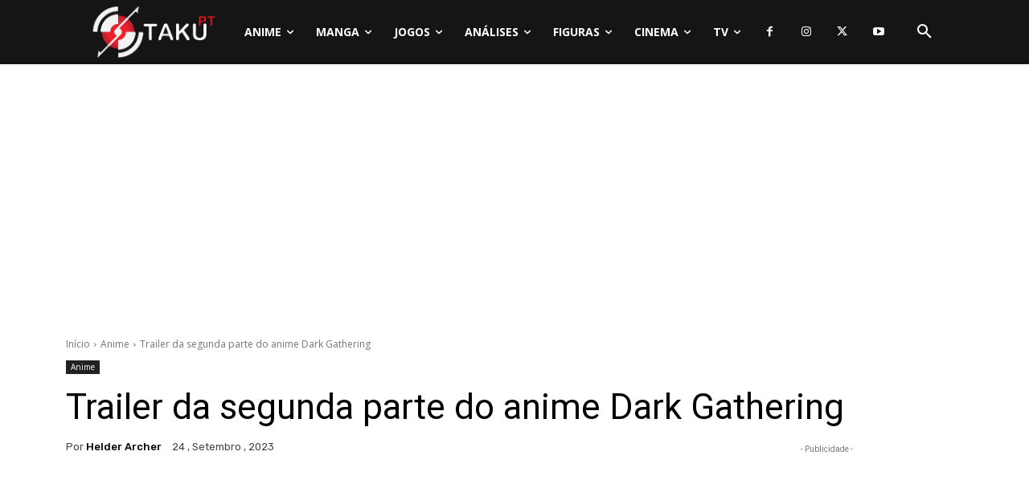

--- FILE ---
content_type: text/html; charset=UTF-8
request_url: https://www.otakupt.com/wp-admin/admin-ajax.php?td_theme_name=Newspaper&v=12.7.4
body_size: -128
content:
{"407203":1182}

--- FILE ---
content_type: text/html; charset=utf-8
request_url: https://www.google.com/recaptcha/api2/anchor?ar=1&k=6LcgQ9oeAAAAAFGOiDlYJAQRhtj_DiLfhY1rdcrB&co=aHR0cHM6Ly93d3cub3Rha3VwdC5jb206NDQz&hl=en&v=PoyoqOPhxBO7pBk68S4YbpHZ&theme=light&size=normal&anchor-ms=20000&execute-ms=30000&cb=i5jxifc21pky
body_size: 49383
content:
<!DOCTYPE HTML><html dir="ltr" lang="en"><head><meta http-equiv="Content-Type" content="text/html; charset=UTF-8">
<meta http-equiv="X-UA-Compatible" content="IE=edge">
<title>reCAPTCHA</title>
<style type="text/css">
/* cyrillic-ext */
@font-face {
  font-family: 'Roboto';
  font-style: normal;
  font-weight: 400;
  font-stretch: 100%;
  src: url(//fonts.gstatic.com/s/roboto/v48/KFO7CnqEu92Fr1ME7kSn66aGLdTylUAMa3GUBHMdazTgWw.woff2) format('woff2');
  unicode-range: U+0460-052F, U+1C80-1C8A, U+20B4, U+2DE0-2DFF, U+A640-A69F, U+FE2E-FE2F;
}
/* cyrillic */
@font-face {
  font-family: 'Roboto';
  font-style: normal;
  font-weight: 400;
  font-stretch: 100%;
  src: url(//fonts.gstatic.com/s/roboto/v48/KFO7CnqEu92Fr1ME7kSn66aGLdTylUAMa3iUBHMdazTgWw.woff2) format('woff2');
  unicode-range: U+0301, U+0400-045F, U+0490-0491, U+04B0-04B1, U+2116;
}
/* greek-ext */
@font-face {
  font-family: 'Roboto';
  font-style: normal;
  font-weight: 400;
  font-stretch: 100%;
  src: url(//fonts.gstatic.com/s/roboto/v48/KFO7CnqEu92Fr1ME7kSn66aGLdTylUAMa3CUBHMdazTgWw.woff2) format('woff2');
  unicode-range: U+1F00-1FFF;
}
/* greek */
@font-face {
  font-family: 'Roboto';
  font-style: normal;
  font-weight: 400;
  font-stretch: 100%;
  src: url(//fonts.gstatic.com/s/roboto/v48/KFO7CnqEu92Fr1ME7kSn66aGLdTylUAMa3-UBHMdazTgWw.woff2) format('woff2');
  unicode-range: U+0370-0377, U+037A-037F, U+0384-038A, U+038C, U+038E-03A1, U+03A3-03FF;
}
/* math */
@font-face {
  font-family: 'Roboto';
  font-style: normal;
  font-weight: 400;
  font-stretch: 100%;
  src: url(//fonts.gstatic.com/s/roboto/v48/KFO7CnqEu92Fr1ME7kSn66aGLdTylUAMawCUBHMdazTgWw.woff2) format('woff2');
  unicode-range: U+0302-0303, U+0305, U+0307-0308, U+0310, U+0312, U+0315, U+031A, U+0326-0327, U+032C, U+032F-0330, U+0332-0333, U+0338, U+033A, U+0346, U+034D, U+0391-03A1, U+03A3-03A9, U+03B1-03C9, U+03D1, U+03D5-03D6, U+03F0-03F1, U+03F4-03F5, U+2016-2017, U+2034-2038, U+203C, U+2040, U+2043, U+2047, U+2050, U+2057, U+205F, U+2070-2071, U+2074-208E, U+2090-209C, U+20D0-20DC, U+20E1, U+20E5-20EF, U+2100-2112, U+2114-2115, U+2117-2121, U+2123-214F, U+2190, U+2192, U+2194-21AE, U+21B0-21E5, U+21F1-21F2, U+21F4-2211, U+2213-2214, U+2216-22FF, U+2308-230B, U+2310, U+2319, U+231C-2321, U+2336-237A, U+237C, U+2395, U+239B-23B7, U+23D0, U+23DC-23E1, U+2474-2475, U+25AF, U+25B3, U+25B7, U+25BD, U+25C1, U+25CA, U+25CC, U+25FB, U+266D-266F, U+27C0-27FF, U+2900-2AFF, U+2B0E-2B11, U+2B30-2B4C, U+2BFE, U+3030, U+FF5B, U+FF5D, U+1D400-1D7FF, U+1EE00-1EEFF;
}
/* symbols */
@font-face {
  font-family: 'Roboto';
  font-style: normal;
  font-weight: 400;
  font-stretch: 100%;
  src: url(//fonts.gstatic.com/s/roboto/v48/KFO7CnqEu92Fr1ME7kSn66aGLdTylUAMaxKUBHMdazTgWw.woff2) format('woff2');
  unicode-range: U+0001-000C, U+000E-001F, U+007F-009F, U+20DD-20E0, U+20E2-20E4, U+2150-218F, U+2190, U+2192, U+2194-2199, U+21AF, U+21E6-21F0, U+21F3, U+2218-2219, U+2299, U+22C4-22C6, U+2300-243F, U+2440-244A, U+2460-24FF, U+25A0-27BF, U+2800-28FF, U+2921-2922, U+2981, U+29BF, U+29EB, U+2B00-2BFF, U+4DC0-4DFF, U+FFF9-FFFB, U+10140-1018E, U+10190-1019C, U+101A0, U+101D0-101FD, U+102E0-102FB, U+10E60-10E7E, U+1D2C0-1D2D3, U+1D2E0-1D37F, U+1F000-1F0FF, U+1F100-1F1AD, U+1F1E6-1F1FF, U+1F30D-1F30F, U+1F315, U+1F31C, U+1F31E, U+1F320-1F32C, U+1F336, U+1F378, U+1F37D, U+1F382, U+1F393-1F39F, U+1F3A7-1F3A8, U+1F3AC-1F3AF, U+1F3C2, U+1F3C4-1F3C6, U+1F3CA-1F3CE, U+1F3D4-1F3E0, U+1F3ED, U+1F3F1-1F3F3, U+1F3F5-1F3F7, U+1F408, U+1F415, U+1F41F, U+1F426, U+1F43F, U+1F441-1F442, U+1F444, U+1F446-1F449, U+1F44C-1F44E, U+1F453, U+1F46A, U+1F47D, U+1F4A3, U+1F4B0, U+1F4B3, U+1F4B9, U+1F4BB, U+1F4BF, U+1F4C8-1F4CB, U+1F4D6, U+1F4DA, U+1F4DF, U+1F4E3-1F4E6, U+1F4EA-1F4ED, U+1F4F7, U+1F4F9-1F4FB, U+1F4FD-1F4FE, U+1F503, U+1F507-1F50B, U+1F50D, U+1F512-1F513, U+1F53E-1F54A, U+1F54F-1F5FA, U+1F610, U+1F650-1F67F, U+1F687, U+1F68D, U+1F691, U+1F694, U+1F698, U+1F6AD, U+1F6B2, U+1F6B9-1F6BA, U+1F6BC, U+1F6C6-1F6CF, U+1F6D3-1F6D7, U+1F6E0-1F6EA, U+1F6F0-1F6F3, U+1F6F7-1F6FC, U+1F700-1F7FF, U+1F800-1F80B, U+1F810-1F847, U+1F850-1F859, U+1F860-1F887, U+1F890-1F8AD, U+1F8B0-1F8BB, U+1F8C0-1F8C1, U+1F900-1F90B, U+1F93B, U+1F946, U+1F984, U+1F996, U+1F9E9, U+1FA00-1FA6F, U+1FA70-1FA7C, U+1FA80-1FA89, U+1FA8F-1FAC6, U+1FACE-1FADC, U+1FADF-1FAE9, U+1FAF0-1FAF8, U+1FB00-1FBFF;
}
/* vietnamese */
@font-face {
  font-family: 'Roboto';
  font-style: normal;
  font-weight: 400;
  font-stretch: 100%;
  src: url(//fonts.gstatic.com/s/roboto/v48/KFO7CnqEu92Fr1ME7kSn66aGLdTylUAMa3OUBHMdazTgWw.woff2) format('woff2');
  unicode-range: U+0102-0103, U+0110-0111, U+0128-0129, U+0168-0169, U+01A0-01A1, U+01AF-01B0, U+0300-0301, U+0303-0304, U+0308-0309, U+0323, U+0329, U+1EA0-1EF9, U+20AB;
}
/* latin-ext */
@font-face {
  font-family: 'Roboto';
  font-style: normal;
  font-weight: 400;
  font-stretch: 100%;
  src: url(//fonts.gstatic.com/s/roboto/v48/KFO7CnqEu92Fr1ME7kSn66aGLdTylUAMa3KUBHMdazTgWw.woff2) format('woff2');
  unicode-range: U+0100-02BA, U+02BD-02C5, U+02C7-02CC, U+02CE-02D7, U+02DD-02FF, U+0304, U+0308, U+0329, U+1D00-1DBF, U+1E00-1E9F, U+1EF2-1EFF, U+2020, U+20A0-20AB, U+20AD-20C0, U+2113, U+2C60-2C7F, U+A720-A7FF;
}
/* latin */
@font-face {
  font-family: 'Roboto';
  font-style: normal;
  font-weight: 400;
  font-stretch: 100%;
  src: url(//fonts.gstatic.com/s/roboto/v48/KFO7CnqEu92Fr1ME7kSn66aGLdTylUAMa3yUBHMdazQ.woff2) format('woff2');
  unicode-range: U+0000-00FF, U+0131, U+0152-0153, U+02BB-02BC, U+02C6, U+02DA, U+02DC, U+0304, U+0308, U+0329, U+2000-206F, U+20AC, U+2122, U+2191, U+2193, U+2212, U+2215, U+FEFF, U+FFFD;
}
/* cyrillic-ext */
@font-face {
  font-family: 'Roboto';
  font-style: normal;
  font-weight: 500;
  font-stretch: 100%;
  src: url(//fonts.gstatic.com/s/roboto/v48/KFO7CnqEu92Fr1ME7kSn66aGLdTylUAMa3GUBHMdazTgWw.woff2) format('woff2');
  unicode-range: U+0460-052F, U+1C80-1C8A, U+20B4, U+2DE0-2DFF, U+A640-A69F, U+FE2E-FE2F;
}
/* cyrillic */
@font-face {
  font-family: 'Roboto';
  font-style: normal;
  font-weight: 500;
  font-stretch: 100%;
  src: url(//fonts.gstatic.com/s/roboto/v48/KFO7CnqEu92Fr1ME7kSn66aGLdTylUAMa3iUBHMdazTgWw.woff2) format('woff2');
  unicode-range: U+0301, U+0400-045F, U+0490-0491, U+04B0-04B1, U+2116;
}
/* greek-ext */
@font-face {
  font-family: 'Roboto';
  font-style: normal;
  font-weight: 500;
  font-stretch: 100%;
  src: url(//fonts.gstatic.com/s/roboto/v48/KFO7CnqEu92Fr1ME7kSn66aGLdTylUAMa3CUBHMdazTgWw.woff2) format('woff2');
  unicode-range: U+1F00-1FFF;
}
/* greek */
@font-face {
  font-family: 'Roboto';
  font-style: normal;
  font-weight: 500;
  font-stretch: 100%;
  src: url(//fonts.gstatic.com/s/roboto/v48/KFO7CnqEu92Fr1ME7kSn66aGLdTylUAMa3-UBHMdazTgWw.woff2) format('woff2');
  unicode-range: U+0370-0377, U+037A-037F, U+0384-038A, U+038C, U+038E-03A1, U+03A3-03FF;
}
/* math */
@font-face {
  font-family: 'Roboto';
  font-style: normal;
  font-weight: 500;
  font-stretch: 100%;
  src: url(//fonts.gstatic.com/s/roboto/v48/KFO7CnqEu92Fr1ME7kSn66aGLdTylUAMawCUBHMdazTgWw.woff2) format('woff2');
  unicode-range: U+0302-0303, U+0305, U+0307-0308, U+0310, U+0312, U+0315, U+031A, U+0326-0327, U+032C, U+032F-0330, U+0332-0333, U+0338, U+033A, U+0346, U+034D, U+0391-03A1, U+03A3-03A9, U+03B1-03C9, U+03D1, U+03D5-03D6, U+03F0-03F1, U+03F4-03F5, U+2016-2017, U+2034-2038, U+203C, U+2040, U+2043, U+2047, U+2050, U+2057, U+205F, U+2070-2071, U+2074-208E, U+2090-209C, U+20D0-20DC, U+20E1, U+20E5-20EF, U+2100-2112, U+2114-2115, U+2117-2121, U+2123-214F, U+2190, U+2192, U+2194-21AE, U+21B0-21E5, U+21F1-21F2, U+21F4-2211, U+2213-2214, U+2216-22FF, U+2308-230B, U+2310, U+2319, U+231C-2321, U+2336-237A, U+237C, U+2395, U+239B-23B7, U+23D0, U+23DC-23E1, U+2474-2475, U+25AF, U+25B3, U+25B7, U+25BD, U+25C1, U+25CA, U+25CC, U+25FB, U+266D-266F, U+27C0-27FF, U+2900-2AFF, U+2B0E-2B11, U+2B30-2B4C, U+2BFE, U+3030, U+FF5B, U+FF5D, U+1D400-1D7FF, U+1EE00-1EEFF;
}
/* symbols */
@font-face {
  font-family: 'Roboto';
  font-style: normal;
  font-weight: 500;
  font-stretch: 100%;
  src: url(//fonts.gstatic.com/s/roboto/v48/KFO7CnqEu92Fr1ME7kSn66aGLdTylUAMaxKUBHMdazTgWw.woff2) format('woff2');
  unicode-range: U+0001-000C, U+000E-001F, U+007F-009F, U+20DD-20E0, U+20E2-20E4, U+2150-218F, U+2190, U+2192, U+2194-2199, U+21AF, U+21E6-21F0, U+21F3, U+2218-2219, U+2299, U+22C4-22C6, U+2300-243F, U+2440-244A, U+2460-24FF, U+25A0-27BF, U+2800-28FF, U+2921-2922, U+2981, U+29BF, U+29EB, U+2B00-2BFF, U+4DC0-4DFF, U+FFF9-FFFB, U+10140-1018E, U+10190-1019C, U+101A0, U+101D0-101FD, U+102E0-102FB, U+10E60-10E7E, U+1D2C0-1D2D3, U+1D2E0-1D37F, U+1F000-1F0FF, U+1F100-1F1AD, U+1F1E6-1F1FF, U+1F30D-1F30F, U+1F315, U+1F31C, U+1F31E, U+1F320-1F32C, U+1F336, U+1F378, U+1F37D, U+1F382, U+1F393-1F39F, U+1F3A7-1F3A8, U+1F3AC-1F3AF, U+1F3C2, U+1F3C4-1F3C6, U+1F3CA-1F3CE, U+1F3D4-1F3E0, U+1F3ED, U+1F3F1-1F3F3, U+1F3F5-1F3F7, U+1F408, U+1F415, U+1F41F, U+1F426, U+1F43F, U+1F441-1F442, U+1F444, U+1F446-1F449, U+1F44C-1F44E, U+1F453, U+1F46A, U+1F47D, U+1F4A3, U+1F4B0, U+1F4B3, U+1F4B9, U+1F4BB, U+1F4BF, U+1F4C8-1F4CB, U+1F4D6, U+1F4DA, U+1F4DF, U+1F4E3-1F4E6, U+1F4EA-1F4ED, U+1F4F7, U+1F4F9-1F4FB, U+1F4FD-1F4FE, U+1F503, U+1F507-1F50B, U+1F50D, U+1F512-1F513, U+1F53E-1F54A, U+1F54F-1F5FA, U+1F610, U+1F650-1F67F, U+1F687, U+1F68D, U+1F691, U+1F694, U+1F698, U+1F6AD, U+1F6B2, U+1F6B9-1F6BA, U+1F6BC, U+1F6C6-1F6CF, U+1F6D3-1F6D7, U+1F6E0-1F6EA, U+1F6F0-1F6F3, U+1F6F7-1F6FC, U+1F700-1F7FF, U+1F800-1F80B, U+1F810-1F847, U+1F850-1F859, U+1F860-1F887, U+1F890-1F8AD, U+1F8B0-1F8BB, U+1F8C0-1F8C1, U+1F900-1F90B, U+1F93B, U+1F946, U+1F984, U+1F996, U+1F9E9, U+1FA00-1FA6F, U+1FA70-1FA7C, U+1FA80-1FA89, U+1FA8F-1FAC6, U+1FACE-1FADC, U+1FADF-1FAE9, U+1FAF0-1FAF8, U+1FB00-1FBFF;
}
/* vietnamese */
@font-face {
  font-family: 'Roboto';
  font-style: normal;
  font-weight: 500;
  font-stretch: 100%;
  src: url(//fonts.gstatic.com/s/roboto/v48/KFO7CnqEu92Fr1ME7kSn66aGLdTylUAMa3OUBHMdazTgWw.woff2) format('woff2');
  unicode-range: U+0102-0103, U+0110-0111, U+0128-0129, U+0168-0169, U+01A0-01A1, U+01AF-01B0, U+0300-0301, U+0303-0304, U+0308-0309, U+0323, U+0329, U+1EA0-1EF9, U+20AB;
}
/* latin-ext */
@font-face {
  font-family: 'Roboto';
  font-style: normal;
  font-weight: 500;
  font-stretch: 100%;
  src: url(//fonts.gstatic.com/s/roboto/v48/KFO7CnqEu92Fr1ME7kSn66aGLdTylUAMa3KUBHMdazTgWw.woff2) format('woff2');
  unicode-range: U+0100-02BA, U+02BD-02C5, U+02C7-02CC, U+02CE-02D7, U+02DD-02FF, U+0304, U+0308, U+0329, U+1D00-1DBF, U+1E00-1E9F, U+1EF2-1EFF, U+2020, U+20A0-20AB, U+20AD-20C0, U+2113, U+2C60-2C7F, U+A720-A7FF;
}
/* latin */
@font-face {
  font-family: 'Roboto';
  font-style: normal;
  font-weight: 500;
  font-stretch: 100%;
  src: url(//fonts.gstatic.com/s/roboto/v48/KFO7CnqEu92Fr1ME7kSn66aGLdTylUAMa3yUBHMdazQ.woff2) format('woff2');
  unicode-range: U+0000-00FF, U+0131, U+0152-0153, U+02BB-02BC, U+02C6, U+02DA, U+02DC, U+0304, U+0308, U+0329, U+2000-206F, U+20AC, U+2122, U+2191, U+2193, U+2212, U+2215, U+FEFF, U+FFFD;
}
/* cyrillic-ext */
@font-face {
  font-family: 'Roboto';
  font-style: normal;
  font-weight: 900;
  font-stretch: 100%;
  src: url(//fonts.gstatic.com/s/roboto/v48/KFO7CnqEu92Fr1ME7kSn66aGLdTylUAMa3GUBHMdazTgWw.woff2) format('woff2');
  unicode-range: U+0460-052F, U+1C80-1C8A, U+20B4, U+2DE0-2DFF, U+A640-A69F, U+FE2E-FE2F;
}
/* cyrillic */
@font-face {
  font-family: 'Roboto';
  font-style: normal;
  font-weight: 900;
  font-stretch: 100%;
  src: url(//fonts.gstatic.com/s/roboto/v48/KFO7CnqEu92Fr1ME7kSn66aGLdTylUAMa3iUBHMdazTgWw.woff2) format('woff2');
  unicode-range: U+0301, U+0400-045F, U+0490-0491, U+04B0-04B1, U+2116;
}
/* greek-ext */
@font-face {
  font-family: 'Roboto';
  font-style: normal;
  font-weight: 900;
  font-stretch: 100%;
  src: url(//fonts.gstatic.com/s/roboto/v48/KFO7CnqEu92Fr1ME7kSn66aGLdTylUAMa3CUBHMdazTgWw.woff2) format('woff2');
  unicode-range: U+1F00-1FFF;
}
/* greek */
@font-face {
  font-family: 'Roboto';
  font-style: normal;
  font-weight: 900;
  font-stretch: 100%;
  src: url(//fonts.gstatic.com/s/roboto/v48/KFO7CnqEu92Fr1ME7kSn66aGLdTylUAMa3-UBHMdazTgWw.woff2) format('woff2');
  unicode-range: U+0370-0377, U+037A-037F, U+0384-038A, U+038C, U+038E-03A1, U+03A3-03FF;
}
/* math */
@font-face {
  font-family: 'Roboto';
  font-style: normal;
  font-weight: 900;
  font-stretch: 100%;
  src: url(//fonts.gstatic.com/s/roboto/v48/KFO7CnqEu92Fr1ME7kSn66aGLdTylUAMawCUBHMdazTgWw.woff2) format('woff2');
  unicode-range: U+0302-0303, U+0305, U+0307-0308, U+0310, U+0312, U+0315, U+031A, U+0326-0327, U+032C, U+032F-0330, U+0332-0333, U+0338, U+033A, U+0346, U+034D, U+0391-03A1, U+03A3-03A9, U+03B1-03C9, U+03D1, U+03D5-03D6, U+03F0-03F1, U+03F4-03F5, U+2016-2017, U+2034-2038, U+203C, U+2040, U+2043, U+2047, U+2050, U+2057, U+205F, U+2070-2071, U+2074-208E, U+2090-209C, U+20D0-20DC, U+20E1, U+20E5-20EF, U+2100-2112, U+2114-2115, U+2117-2121, U+2123-214F, U+2190, U+2192, U+2194-21AE, U+21B0-21E5, U+21F1-21F2, U+21F4-2211, U+2213-2214, U+2216-22FF, U+2308-230B, U+2310, U+2319, U+231C-2321, U+2336-237A, U+237C, U+2395, U+239B-23B7, U+23D0, U+23DC-23E1, U+2474-2475, U+25AF, U+25B3, U+25B7, U+25BD, U+25C1, U+25CA, U+25CC, U+25FB, U+266D-266F, U+27C0-27FF, U+2900-2AFF, U+2B0E-2B11, U+2B30-2B4C, U+2BFE, U+3030, U+FF5B, U+FF5D, U+1D400-1D7FF, U+1EE00-1EEFF;
}
/* symbols */
@font-face {
  font-family: 'Roboto';
  font-style: normal;
  font-weight: 900;
  font-stretch: 100%;
  src: url(//fonts.gstatic.com/s/roboto/v48/KFO7CnqEu92Fr1ME7kSn66aGLdTylUAMaxKUBHMdazTgWw.woff2) format('woff2');
  unicode-range: U+0001-000C, U+000E-001F, U+007F-009F, U+20DD-20E0, U+20E2-20E4, U+2150-218F, U+2190, U+2192, U+2194-2199, U+21AF, U+21E6-21F0, U+21F3, U+2218-2219, U+2299, U+22C4-22C6, U+2300-243F, U+2440-244A, U+2460-24FF, U+25A0-27BF, U+2800-28FF, U+2921-2922, U+2981, U+29BF, U+29EB, U+2B00-2BFF, U+4DC0-4DFF, U+FFF9-FFFB, U+10140-1018E, U+10190-1019C, U+101A0, U+101D0-101FD, U+102E0-102FB, U+10E60-10E7E, U+1D2C0-1D2D3, U+1D2E0-1D37F, U+1F000-1F0FF, U+1F100-1F1AD, U+1F1E6-1F1FF, U+1F30D-1F30F, U+1F315, U+1F31C, U+1F31E, U+1F320-1F32C, U+1F336, U+1F378, U+1F37D, U+1F382, U+1F393-1F39F, U+1F3A7-1F3A8, U+1F3AC-1F3AF, U+1F3C2, U+1F3C4-1F3C6, U+1F3CA-1F3CE, U+1F3D4-1F3E0, U+1F3ED, U+1F3F1-1F3F3, U+1F3F5-1F3F7, U+1F408, U+1F415, U+1F41F, U+1F426, U+1F43F, U+1F441-1F442, U+1F444, U+1F446-1F449, U+1F44C-1F44E, U+1F453, U+1F46A, U+1F47D, U+1F4A3, U+1F4B0, U+1F4B3, U+1F4B9, U+1F4BB, U+1F4BF, U+1F4C8-1F4CB, U+1F4D6, U+1F4DA, U+1F4DF, U+1F4E3-1F4E6, U+1F4EA-1F4ED, U+1F4F7, U+1F4F9-1F4FB, U+1F4FD-1F4FE, U+1F503, U+1F507-1F50B, U+1F50D, U+1F512-1F513, U+1F53E-1F54A, U+1F54F-1F5FA, U+1F610, U+1F650-1F67F, U+1F687, U+1F68D, U+1F691, U+1F694, U+1F698, U+1F6AD, U+1F6B2, U+1F6B9-1F6BA, U+1F6BC, U+1F6C6-1F6CF, U+1F6D3-1F6D7, U+1F6E0-1F6EA, U+1F6F0-1F6F3, U+1F6F7-1F6FC, U+1F700-1F7FF, U+1F800-1F80B, U+1F810-1F847, U+1F850-1F859, U+1F860-1F887, U+1F890-1F8AD, U+1F8B0-1F8BB, U+1F8C0-1F8C1, U+1F900-1F90B, U+1F93B, U+1F946, U+1F984, U+1F996, U+1F9E9, U+1FA00-1FA6F, U+1FA70-1FA7C, U+1FA80-1FA89, U+1FA8F-1FAC6, U+1FACE-1FADC, U+1FADF-1FAE9, U+1FAF0-1FAF8, U+1FB00-1FBFF;
}
/* vietnamese */
@font-face {
  font-family: 'Roboto';
  font-style: normal;
  font-weight: 900;
  font-stretch: 100%;
  src: url(//fonts.gstatic.com/s/roboto/v48/KFO7CnqEu92Fr1ME7kSn66aGLdTylUAMa3OUBHMdazTgWw.woff2) format('woff2');
  unicode-range: U+0102-0103, U+0110-0111, U+0128-0129, U+0168-0169, U+01A0-01A1, U+01AF-01B0, U+0300-0301, U+0303-0304, U+0308-0309, U+0323, U+0329, U+1EA0-1EF9, U+20AB;
}
/* latin-ext */
@font-face {
  font-family: 'Roboto';
  font-style: normal;
  font-weight: 900;
  font-stretch: 100%;
  src: url(//fonts.gstatic.com/s/roboto/v48/KFO7CnqEu92Fr1ME7kSn66aGLdTylUAMa3KUBHMdazTgWw.woff2) format('woff2');
  unicode-range: U+0100-02BA, U+02BD-02C5, U+02C7-02CC, U+02CE-02D7, U+02DD-02FF, U+0304, U+0308, U+0329, U+1D00-1DBF, U+1E00-1E9F, U+1EF2-1EFF, U+2020, U+20A0-20AB, U+20AD-20C0, U+2113, U+2C60-2C7F, U+A720-A7FF;
}
/* latin */
@font-face {
  font-family: 'Roboto';
  font-style: normal;
  font-weight: 900;
  font-stretch: 100%;
  src: url(//fonts.gstatic.com/s/roboto/v48/KFO7CnqEu92Fr1ME7kSn66aGLdTylUAMa3yUBHMdazQ.woff2) format('woff2');
  unicode-range: U+0000-00FF, U+0131, U+0152-0153, U+02BB-02BC, U+02C6, U+02DA, U+02DC, U+0304, U+0308, U+0329, U+2000-206F, U+20AC, U+2122, U+2191, U+2193, U+2212, U+2215, U+FEFF, U+FFFD;
}

</style>
<link rel="stylesheet" type="text/css" href="https://www.gstatic.com/recaptcha/releases/PoyoqOPhxBO7pBk68S4YbpHZ/styles__ltr.css">
<script nonce="e3dSvKIXiA3FW6Vpyl7jpw" type="text/javascript">window['__recaptcha_api'] = 'https://www.google.com/recaptcha/api2/';</script>
<script type="text/javascript" src="https://www.gstatic.com/recaptcha/releases/PoyoqOPhxBO7pBk68S4YbpHZ/recaptcha__en.js" nonce="e3dSvKIXiA3FW6Vpyl7jpw">
      
    </script></head>
<body><div id="rc-anchor-alert" class="rc-anchor-alert"></div>
<input type="hidden" id="recaptcha-token" value="[base64]">
<script type="text/javascript" nonce="e3dSvKIXiA3FW6Vpyl7jpw">
      recaptcha.anchor.Main.init("[\x22ainput\x22,[\x22bgdata\x22,\x22\x22,\[base64]/[base64]/bmV3IFpbdF0obVswXSk6Sz09Mj9uZXcgWlt0XShtWzBdLG1bMV0pOks9PTM/bmV3IFpbdF0obVswXSxtWzFdLG1bMl0pOks9PTQ/[base64]/[base64]/[base64]/[base64]/[base64]/[base64]/[base64]/[base64]/[base64]/[base64]/[base64]/[base64]/[base64]/[base64]\\u003d\\u003d\x22,\[base64]\\u003d\\u003d\x22,\x22w5zDo2/DiMOswqh3w6UDG2nCinM/SFbCrVnCpMKeNcORM8KTwqTCncOiwpRMIsOcwpJicVTDqMKBKBPCrBp6M07DucOkw5fDpMOgwpNiwpDCgMK9w6dQw5ZDw7ARw6LCjjxFw5Uywo8Bw7w3f8K9ecKldsKww64HB8KowoBBT8O7w7E+wpNHwrwww6TCksO/D8O4w6LCqz4Mwq5Uw6UHSgdow7jDkcKIwr7DoBfCjsOnJ8KWw6MuN8ORwpxTQ2zCqsOtwpjCqiLCisKCPsK5w5DDv0jCk8KJwrw/wqDDuyF2TBsVfcO7woEFwoLCvcKUaMONwrvCi8KjwrfCjsOhNSobFMKMBsKCWRgKKEHCsiNpwrcJWWrDp8K4GcOVRcKbwrcOwrDCojB5w4/[base64]/dTx0WMOQw4w+BA3Ci8OBBcO7w44JcHTDrhfCm2DCscKxwoDDlEl/VGotw4dpJBzDjQtOwr0+F8K7w5PDhUTCi8O9w7FlwrHCt8K3QsKLYVXCgsOcw6nDm8OgWMOqw6PCkcKuw6cXwrQ0wrVxwo/Cq8OWw4kXwrjDp8Kbw57Cpw5aFsONQsOgT2fDjncCw4PCimQlw5HDqTdgwqMyw7jCvw3DjnhUMMKuwqpKDsOMHsKxEcKxwqgiw6TCmgrCr8O8ElQyIRHDkUvCpwp0wqRGc8OzFEJRc8O8woTClH5Qwq9SwqfCkCJew6TDvVkvYhPCkMOHwpw0UMOyw57Ci8O/wqZPJW/Dkn8dIlgdCcOwFXNWYmDCssOPQj1obnRJw4XCrcOKwq3CuMOrQUcILsK3wrg6wpYQw73Di8KsCizDpRFLXcOdUAPCjcKYLiLDoMONLsKUw7NMwpLDvhPDgl/CvQzCknHCl1fDosK8DiUSw4NLw4QYAsKka8KSNwdUJBzCtD/DkRnDsFzDvGbDtMK5woFfwoLCoMKtHHHDpirCm8K5IzTCm3XDpsKtw7k6BsKBEEcDw4PCgEPDlwzDrcKhWcOhwqfDmBUGTkDCiDPDi0bCtDIAWQrChcOmwosBw5TDrMKObQ/CsQROKmTDsMKSwoLDpm7DlsOFETTDncOSDFt1w5VCw5jDlcKMYWHChsO3Ox0AQcKqAyfDgBXDiMOAD23CiTMqAcKrwqPCmMK0VMOcw5/CuiRdwqNgwpNTDSvCqsOdM8KlwoBWZ2NMChhbCsKCAAxtfgHDlBFsNklXwpvCtQLCosK6w7bDsMOiw6oNGiXChsKkw5c4fz7DosOYUDBZwqY+VlxeOsOtw57DnsKyw5wKw6Q1az/CsGZ+IsKfw6MHbcKHw4EewpNvdcKKwoAFKy0Cw6RYasKrw6J1wpLCu8K1GnzCv8KiZx0Cw4kyw5NxASfCscObYVPDly0+LRguUx0QwqJCZmXDiw3DlMKpJwBRJsKLYcKSwqVxcBnDjXbCsyw1w7cZUUrDqcOjwqzCsRnDvcOsU8OYwrw9HjN/JRDDvnlqwqrDnMKQGg/DiMKTBFtTFcOmw5PDksK+w7/DmxjChcORKk7CgcO/w7Qaw6XCnyXCqMO2G8K2w6MQHUMgwoDCoBBmQzrDnjN/HQA6w4g/w4fDp8ODw7UIGhcsNDohwpvDjE3DqnsCA8KnOHvDrMOfVibDnAHDoMK0SjBoeMOCw5zDhHoow4DCl8OlQMO8w4/[base64]/CsEoubcKNw41cwpMrV1XCq0DCjjEZwpNtw6TDhcOnw5vDr8OGDiNZw5A3IsKZfmwuVh/ClFkcdUxXw48oex8WB0lTfH5uOzcLw5sZBVfCj8OWUMOgwofDglPDj8OcJcK7d2FQwqDDucK3ZgAFwphhNMK5w6PCgVbDjsKNdg3DlMKhw7/Dt8O2w6k/[base64]/ChCvCrsOfwoTDvVlhe03CqsO/w5TCu8O/[base64]/woTCi8KYdcOqUsO0w7PDiSvCpFZ3w4zDj8KWDhjDjFg+WzbCn2oLCBpna2/[base64]/ZUV+wrYRdyzDucKLNcOkwrTCkV/DvDF+wrpRQsOqw67CmU4CbcOpwok1OcOawq1ww5HCvMK4OzbCicKuZkDCsi8Xw7YgT8KHVsOWG8K3woQ3w5LCqAVew4sow545w5sowpp5WsK+GVxXwqFBwqFXDjHCi8Opw6rCpCUow4xxVMOGw73DjMKrZBN8wqjCq0XDkx/DrMKxQBkxwrLCi0ghw7jCpy9MRXTDn8Owwqg2wq3CqcO9wpkpwo49HMO1w4bCkB3CoMKgw7nChcOdwrEYw4YmWWLDlClhw5V4w5hsHSbCli4tJsOYRAgWDyXDncKQwqTCu3/CrcKPw7xDAcOwHMKgw4w1w7fDgcKITsKuw6Y0w6MQw5hbUHXDugdqwpsWw50fw6HDtMO4A8OJwrPDowQrw48rYsOxHwjCvTIVw70dORhZwo7CiwBJUsKaNcOmZcKqUsKTUHbDtTnCmcOhQMKMICzCvHTDosK2DsOmw4F/d8K5e8KZw7fCu8OSwpA8IcOowoHDoGfCssOjwqfDscOOFldzETnDigjDhwwSA8KmMyHDicO2w50/Nw0Dwr7CqsKIWTbDvl5bw7HCiDxgd8K+X8Kdw4sOwq5tVxQywqbCvG/CqsK9BjtRcEJfO2/CtsO+cT3Chm/Cl1thQsO8w5XDmMKKIBI5wrgrwoPDtms3ex3Ckhc4w5xgwpV2KxMBNcOYwpHCi8KvwrxGw7zDq8KsKA7CscO5w4pJwpvCl0rCpsOBHxDCsMKxw6BIw7c9wo7DtsKSwo0cw7DClnPDvsOPwqtuLj7ClsKleUrDoFosLm3DqsOwNcKQb8OPw7YmJMK2w55WRVFfDz/CtidzOEtpw7lkD0g3c2ciT3tjw7sEw5AKwqQSwrLCpCk+w7Qiw61CQcOJwoE2KcKYFsOaw5cqwrAKbglLwpxqU8K5w64/w6rChkxhw7psY8K2eRV6wp/CvsKsDcOawqwDcAUDN8OdMFPDlUFzwrLDoMOcHF7CpTDCtsO+K8KyBsKHQ8O3wobCg2BnwooDwpvDglXCm8OtN8OmwpXDh8ObwpgTw59yw6A/dBnCmMKxN8KmKsOKelzDk0LDqsK3w7XDskAzwpdawpHDjcOiwq48wonCtcKYH8KJbMK4GcKrf3HCjhlRw5LDlmJOSCHDocOmXjx8PsOANcKvw4p3a1nDuMKAB8O5XhnDjkHCicK9w5DClD5kwrR9wpoDw4DDpg7Dt8K9WSh5wo4aw7jCiMK9wo7DkMK7wrYrwq/[base64]/w6gIwq/Ch8OEw4rCsMOAw4fDpsOOaMK/wpQGw5ZxRsKAw6suwqLClgQcH1sKw7lFwqdxAiJoQ8OEwoHCi8KIw5zCvAbDhyw7AsOYVMOAbMOQw7bCoMO/[base64]/[base64]/[base64]/[base64]/NRsSYFApN0dFUMOMaMK7wprDmMKuwqsRw5jClMOdw4Nfc8OoRMOxXMOrw6wlw4fCsMOEwr3Dg8OtwqIfGXPCohLCscOaVCnCvcOjwojDhjzCuhfCrsKGwr1RH8OdasOsw6HCnyDDhRZHwqHDi8KyFcOzw4fDnMOmw7pgHMOXw7/DlsO3AsKOwrZRRsKOXUXDp8O0w4/[base64]/[base64]/MEA0H8OOPkfCocOiR8OMecOFw7ckw4htbh4FPcOIwpTDiXwePsKAwqbCtcOgwp3CmSlpwqbDgENJwq1pw5dIw6rDiMONwpwVLMK+M1o5VjnCuXxgw69pe1dUwobDisKtwoHCl1UDw7/DqMOgACHCqsOYw7rDlcOmwrbCklnDvMKNZ8OcEMK1w4nCu8K+w73CnMOzw5bCi8KTwpRLeCoTwo/Dkk3Cpw9hUsKndMKRwobDisOtw6kuwobCtsOew6kZZHYRIS4Pwo8Sw6rCg8OjR8KKBy/[base64]/DqgUvO8OPb8Kxw7TDg2vDt8OLwpfDoADDqFfDnETCvMKrw7hfw6cEIWEOZsK7w43CshPCjcO5wqnCjj50MUplSxbDmmNow4XDvAhAwpwuC1TChsK6w4jDuMOnQ1XCownCkMKhHsOuFUkBwojDh8KJworCnXEQP8KpGMOWwpvDh07CtDfCtl/Cp2XDjg1dD8K/NX57OVUvwpRDXsKPw4IPcMKKbTs7UGzDpArCrMKHL0PCmBcRG8KfdHPDp8OpOHTDt8OxccOdJig8w7HDrMOeYi7Dq8OKdR7DpAEzwqxRwqhjw4c0woAGw4wWITbCoC7DtsOLWhQ8CEPCscOpwpxsPVbCssO/NA3CnB/DoMK9L8KXCMKsCcOnw6gQwqbDukbCoRzDqSgXw7XCrsKfDQJtwoN/QMORDsOiw7RsOcOCKkIPam9AwoUAEwLCkQTCksOwTGHDjsOTwrjDvsKgBzxRwqbCvMKQw73Cjl3Doi8VfSxPJMKvC8OfF8OlYMKQwoUewq7Ct8OQNcKeVCPDlzktwpswdMKawr3DusK7wqMFwrF9IlzCmX/CriTDji3CvVxIw4QnGSA5FkR5w7Y3VcKQwrbDhF3CpcOMIk/DqgbCrQXCtmp2QRwfZzgHw5ZQNcOiacO7w4h3XlHCi8KOw6PDthvCuMOKUAZPV2nDocKNw4clw7k0wpHDpkxldMKPCsK2Z23Csl48wqbDlcO+woMJw6ReXMOnw6pJw6MIwrQ3acKzw53DiMKkKsO3LjbDjGc5wobCjADCssKjw60EQ8Kxwr/CulIuDGLCshh2ABPDi2FrwoTCscOXwqM4RhcaXcOdwoTDhcKXXsOsw4UJwrYKb8KvwrtNTcOrVVAednV/[base64]/CvsK3FhUuw6LCscKuwqJRwqN1CMKWFcOobcOxw511wrHDrRbCtsOrLA/CtnHClMOzaAfDvsOARMOowozCgsOuwrMmw7taei3Cp8OgNDg1wpPCjRPCkV3DgQkHNyh3wpfDl0ogB37DkXDDosOvXAp+w4RVEAQ6VcKZf8OiOB3Ck3nDhsOQw4oKwpweWXBvw6oew4jCvQ/ClUwDO8OsKWV7wrVAesKZEcOkw6jCrQhqwqwLw6nClFLCnkrDoMO+EXfDtD/[base64]/fkkywqpRw5JoGwzDl1LCozzCksO/w5lZUsOSRj0xwqE1KcOxMjYKw77Cq8KIw4rCpMKyw7gcYMORwr7DjSPDuMORWcOKDDfCvMKIexHCgcK5w41wwrvCr8OXwpsvNA/CkMKGVQY3w4PDjhNCw53CjgFadS4Jw4pKwrpBasO5J2zChl/DmcOywpfCqwdIw7rDn8Kvw7fCv8ObaMO0anPCiMKuwqPDgMOew6JSwpHCuwk6dEFfw5TDg8KWAgtnHcO8wqMYflvCncKwTX7Cmx9Cwp0aw5R9w75SSxIWw7HCtcK1Fz7CoU4awoPDoQt3fcONw7PCnsKZw6pZw6lMUcO5BH3CnirDrEhkFsKFwq5ew4DDizA/w7BDfsO2w6XDpMKVVXnDiFsAwpzCr0RvwrtMZEHDhSnCncKPw5HCvGPChyvCkSJnUsKewoXCiMKBw5HCjCYOw4zDk8O+UR/CusOWw6nClMOaeggtwqPCiwAsO0wHw77Dv8OJwoTClHBLMFTDsgLDh8K/EsKFAVJUw4HDjsKHI8K+wpJ5w7Rvw6/[base64]/w5DDmlLDmhEBw6R9w5jDmMOsw7VHw5rDrMK/SRJGw581bcOSRibDtcK4HcK5WG4Rw5zDkVHDgcKwaT4uOcOLw7XDgURWw4HDo8OZw7MLw5bCvgpXL8KfcMODJEDDgsKHS2pww54DIcOHEWbCp1BcwoYXwqIcwrReXyLCsDHCjG3DixnDm3bDmcOgDT1zbTYlwr/[base64]/CucKcw5fCp1nDuUp2Nj1qw6rCq0IOw6lTUMK1wpRjEcOmCQVyXnITS8KGw73Cgg4LBsKrw5F1XMOMXMKYwqzDvyZwwo7CoMOGwq1Lw5AaQ8OCwpzCh1fCkMKWwpLCisOod8K0awPDgSbCuybDtMKtwp/CiMOFw69UwoMNw7LDuWDCgMO+wo7Cq17DpsK+C1M6wr1Kw494TsKOwpgQcMKyw5XDlg3DgiXCkBQrwpw3wqDDjRzCiMK8YcOTw7TCt8OXw6hIMEXCk1NEwolpwoF+wrVpw6EvecKqHD7CvMOww5rDtsKKbmFFwpcNR3F2w5jDoWHCviUvZsO/TlvDglPDrcKIwrbDkSYMw6jCg8OQw64mT8KJwqDDjDzDp0/Dnjw1wq/[base64]/Cn8K/P8KPwqA+QBHCgsK6w4zDvcKaW8Ktw4chw49jPi5NInQQw7fChsO/[base64]/wpTDsS0Rw6zDmsK3w6xoXy5bwp7DqsKiT3LCjsKoB8K8cDvDrW01HDPDgMOGcWpWWcKZIkbDlsKtEsKtdVPDsW00w67Dh8OmPMOwwpPDiCjCqcKPSW/CrFpfw6dSwqJqwqBkWMOiCwEJfR45w6gBNBrDiMKZZ8O8woDDm8KTwrNHHQXDuW3DjXxyWyXDrMOKNsKDwqUUbMK3L8KrfcKewoE7ViIZXEPCjsKDw5MTwqPCk8Kyw5srwrdTw6ldEsKdw6YSfsKzw6EVB1PDszkKBGzCslHDihh/w6rDkxPClcKcw5TCkGYyScK1CzEbdMKlQsO8wq3CkcOtw4AIwr3DqMOnBhDDrE12w5/[base64]/DnSh3wp0HZcKQGsOVQiZawoBIfMKZLmEuwqwDwo/Ch8O2RcOMRlrCjA7CkQzCsVTCjsKRwrbDh8Obw6JHJ8O8CBBxXk8XMA/CvFHCpxTDin3Dr05ZGMKaGMOCwqzCuybCvmTDt8KgVS3Dm8KoIMOgw4nDr8KWb8OKMMKAw7gdGGcjw5bDrmLDssKRw6/ClXfCln3DhSNkw4jCrsO7wqI8VsKqw7PCmBvDhsORMDzDksO3wrImHhNQF8KyG2N5w4d3XsOlwqjCjMKiM8OBw7jDksKMwpDCuh90woZDwoMaw6HCisOLRk7CsEnCq8OtQTAQwqJHwoFyKsKQSwM0wrXCocOZw6kyFBk/[base64]/DgXp/ZmnCnMKdw7cZw6AKCAE3w4/DjMK3S8KkD2bDpcOrwpLCvMOxw77DnsKjw7rChizChMK9wqMPwprDk8KFNXbCijVzbcO/[base64]/aRhZJmBTQ8O/fMO/[base64]/CucKjOlJzwpAkLTrCmFjDtTTCh8KQUzF1wozCvxHCv8OzwqTDqMK1BXhSU8OIwofDng7DhMKjFEpGw5Y5woXDqn3DsTdSFcKjw4XCmcO5Mx7Dj8OEHTzDqMODVHzCpsOBGWHCnmQ/IcKzQcKZwoXCp8KqwqHCmQzDscK8woVWe8O7wrh6wqbCtkLCuTfDj8K/JQnCowjDjsKuCxPDoMKjw7zCvHMZO8OYY1LDk8OIT8KOJsK+w5JDwpd8wr/DjMKkwq7Cs8OJwqF9w4zDisO/wo/DjEHDgnVQUjpgYRtYw6pmesOuwoNPw7vDq3onUFTDiQlXw6AFw493w4rDrTjCm3cDw6/CtDoAwqvDtR/DvDVqwpJew5wiw6BNZ3DDpMOxVsO6wpTClcOOwoBzwo19dx4gYDRwdnrCgSYAWMOhw7jDiA0MPSrDqCosbMO6w6/DnsKRMsORw6xWw6k/[base64]/DjAg9EwnCrQfDtcOOw7w5bhd7SsKqwpvCoW4Bwo7CpMOjwq8pw6N7w5c5woc/[base64]/DpMKYwo3DvHzCp8KEw7zDnsO1VsKUJzcOR8OgXhRzCHAZw4Fxw7LDvjLCnVzDpMKIDCrDkUnCiMOABcO5wqLDpsO0w6oVw6LDpVDCmk8xSTkQw77Dli3DkMOIw7/Ci8KiWMOaw7gWNiZNwogoGl1RAjxNIcOzZE/DkcK1NQYGwqpOw5PCmMOCDsK0UnzDlC0Qwr1UNS/CiyMFZsObwoHDtkXCrFlTesO9XAhRwrnCkD4Gw5Jpf8Kuw7vDnMK3PMOdw5HDhnfDuXNuw6xqwonDqcOuwrNlFMKPw6/CksKsw6oXDsKTeMOBK2fCnjfCgMKsw55XFsOfK8K6w7oiNMKIw5XCukIBw6bDsAvCnAQEPiJKwpwNb8K8w7PDgGjDjMKewqTDuSQiBMOzbcK9JnDDmB/[base64]/DigLChwRgScOzHnJ4w4VzwojDusKzw4jDmcKSQjxQwqzDoQROwpUiXyZEeBnCgDjCukjCsMOIwoEdw4HDv8O/w4RCOzlgV8Oqw5/CvTLDnGHCvcOCGcOYwozCiGPDocK/J8K5w50UG0I3c8OdwrR/KwzDksK4DMKCw6fDpWosRSPCgiFvwoAaw6vCqSLCgDhdwoXCgcKkw647wrTCoiwzOsO1MWEWwoRfOcKFYy/DhcKPP1XDlVdiwpFaQcO6BsKuwpw/b8KqdnvDnlRuw6UQwq9aCXtIc8OkMsKOw4kSccK+bsO1O2YlwrDCjw/[base64]/Cg0rDjiZLN8O0SMO+BxHDqcOPw4Fnw4x3QxfCmCLDoMKjwq7ClMOZwr/[base64]/DmcOSw6sqwoRewqzCgMKywrfCh8O5wrIow7vCv0jCsmRFworDh8Opw63CmsOowp3CgcOuAXHCmsKfQWEwL8KCD8KqLAvChMK3wqpjw5nCosOZworDqRdbQ8KKHMK/wpfCjMKjMTTCsRxYw5/DiMK9wqnDocKSwqILw6YswrfDtsONw7PDqMKlBsK0QTvDisKSD8KUcHTDmsK/TH/ClcOYTEfCnsKpecO5asOJwrAlw7cWwo54wrTDpwfCt8OKS8KQw7TDuhDDml49CwPCvF4SR2jDpCHClkfDsyzDlMKkw6pow6jDksOawpsPw6klXysMwoksSsKtacOmZ8KMwo8Bw5sAw7/CjxrDpcKkSMO+wqrCu8Oaw6pnRGvCk2HCocOvwr7Dlww3Uw1awqJxCMKxw5ppUcO9wqBRw6RXScOWCAdMwq3DmMKxAsOfw4pnSRLCnwDCoxLCliAZfT/DtXfCgMOoNEMuw6NNwrnCp31RaTkhSMKgOwXCkcO9f8Ouwrd2A8OOwos3w6/DsMOuwrwzw4pLwpA8Z8K4wrA0LGzCiSViwqhhw6nClMOmZhMLacKWGg/Ck1rCqytcEg05wpZcwr7CpB3CvybDvUUuwoLCukbCgElYw4lWwoTCnC/Cj8Omw5A4V1FANsOBw5nCgsO2wrXDkMO6w4HDpUQlf8K5wrlYw4LCssK8cFEhwqvDmWR+VsK6w4zCiMOKCsOcwrIbB8O4IMKLZENzw4tbAsOTw77Djy7DucO+RmdVMxkYw7bDgylWwq3DkjtWWMKawr5wV8OrwprDiVPCisOQwqjDswxeKy/Ct8KYHnfDsEJBDzjDhMOEwq3DgMOOwqPCvRDDgsKaKjrCncKSwpckw5LDuGZvw6QBHsKGW8K9wrXDqMKoU2tew5/DgyITdj5cY8K5w4pXTsOUwpzCmEjDqxdoe8OsRgbDu8OZwq7DpsKXwonDmEYeWSswBw9kFsKew5hcQ1jDvMKxAMKjPjHDkCPCpxDCocOGw5zCnDPDncKfwrXCgsOaMMOwYMOPHFDDtGgTQsOlw5bDosK3w4LDncK/w5ouwrh5woXDo8KHasKswovCk27CrMKreXPDucKnwqdZKV3CqsKgMMKoCsK7w6zDvMKncCzCiWjClMK5w407wrRhw7pqXnp4JF12w4fCoTTCrFhBbDMTw7kHZ1M7G8OfZGQTw7N3Cx4owoAXWcKnbcKseDPDrmHDtMOQwr7DlRzCl8KwNUsxQH7Cr8K/wq3DtcKcH8KUfcOKwrPDtHbDuMKQX0DCrsKGH8OqwoXDncOTYlzCtTbDm1/[base64]/YMOEw594ScOzw4DDvChmw5hywrDCmXxlccOqwpvDlcOUFcKLwqTDtMKsXMOOwrDCoHJIc2EydgbCu8Ozw6VHEcO5EzN0w7PDuz/DhDjDgXM/dcKhw6cVcsKIwq8KwrDDmMOzET/DhMO5QDjCoHPCsMKcVcOqw5DDllwTwq/CqcOLw7vDpMKpwofCpFcYC8OePw5zw6PCiMK7w6LDi8O3wpjDusKnwqc1w6JsW8Kowr7CjCcQRFhiw5IyV8KywobCkMKjw7V/wprCrcOyMsOWwrbCosKDeXjDt8Obw7gCw5Vrw6pKRi1KwpN3YHc4GsKXU1/DlkQJN3Ynw4bDocO6LsOAVsObwr42w5BowrHCnMKQwrnCp8OTFA/DtHfDvCtQYirCk8OPwo4UYhtVw5XCoXlRwq7CjcKzHsKGwqsQwq4owrJNw4hrwrDDtHLCkX7DpBDDpgPCkRVGNcOfE8KdLhjDtT/Dq1s5A8KJw7bChcKKw5pINsO/XcKSw6fCmMKxdVPCsMOew6dpwr1FwoPCqsKwVRHDlcKqI8Krw67CsMKew7k5wpZkLxPDssKian7Cth/CgVgVXxtqbcOOwrbCrBBIawjDscO4V8KKYMOBDDMzSkI4BTbCkUzDq8KKw4vCj8Kzwo18w7XDtTDCiyXCgznCg8ONw7/CksOQwqMaw4ohORl+dxB/w4rDhF3DkxDCi2DCnMKxJQZMWklRwqkqwodwbsKsw7Z9QHrCq8KZw6vCoMKYK8OxcsKcw6PCt8KSwp/CiRfCm8OLwpTDssKNGHQUwoHCs8O/[base64]/wrxsCHvCpRnDi8O/[base64]/ClDJMLcOdwo8eaCLDssKHw5nDhsK2wpghw7PCuWxrWMKRw7k/ZRrDmsK3RcOPwpPDosO5bsOjacKYwqNkEm4pwrHDlBsGZsOIwojClDswUMKxwrRowqAmJjgJwpdYYyMywoFYwp8ffiJswozDjMKowpEIwoRBDgnDlsOEPwfDuMOVIsOlwrLDtRorQ8KKwoNcw5g/w6p3wpcudxLCiDjClsKXHsOXwp8YWMOxw7PCvcKcwrh2wqY2EGNIwr7DgcKlHzUdEwvCqcOYwrkww7BqBkglw5PDn8KAwrfDkULDt8OuwpIncsKAR2FfdyN/w77DjVfCg8OGdMOEwpMVw70hw6dKeDvCnQNdeW0aUVHChCfDksODwqNhwqLCpsOXXcKmw7kkw7fCin/CkhjDtA0vRHR2WMOlEXwhwpnDrm95AsKSw6MhHXjDsiJ8w6JKwrc1LWDCsDkGw5DClcKDwqZSTMKLw51SL2DDhyAAKxp4w73CtcKGWyA6w57DrsOvw4bCvcKnVsKSw73Dr8KXw4s5w5fDhsOow5c1w53CrMORw7nCgxoDw57Drx/[base64]/[base64]/DmcKGwqQ3MC0Fw6PDuMKwwqtNw550HsO5dDgrwq7DscKSeG/DuCrDvS5AS8ODw7RxP8OFVFJZw5LCmwBGDsKbSMOcwp/[base64]/ChcKRw6LClsKaCWfCsBhrA8OSITvDhMK5JsOAHU7ChMOyBsKEXMKjw6DDgEFawoEtw4TDv8Klw49jIlnCgcO9w5J1SFIpwoI3KsOuJlXDssOmTXlXw4DCoEozNcOcYl/DksOQw6vCqgDCsRfCk8O8w77Cu3sIT8KFE2HCl0jDkcKkw4xTwpvDjcOwwo0kGFvDgyA8woAOB8O8cFdcUMK2wq5iTcO3wrTDkcOOLQHCtsKKw6nCgzXDh8Kyw5bDn8KHwqM1woVyU2YQw6/Coytoc8Kiw5DCiMK/XsOEw6XDjsK1wo9lT1VHH8KmO8OFwo02DsOzE8OGI8O3w4nDvnzCh2nDp8KOwq/[base64]/CvsKowrd6wr7DlsKaw7HDsMOuOFccwrdfw5cCGDxpw45kHMO5EsOKwrh8wrsAwpXCncKJw6UMLcKWwrPCksKyPGLDncOsTC1sw7xADmzCk8OpVsOlwofDk8Kfw4nDrw0pw4PCgsKDwqksw4rCvTXCjcOnw4nCmcOCwolNABXCnDNCdMOTA8KrKcK8Y8O/TMOfw7Z4IjPCp8KEQsOQcytJMcOMw6A7wrzDvMKVw6Zmwo7CrsOmw7HDin51TSJSEDNMGDvDl8OPw5LCk8OZQhd3FzLCj8KBe0pUw6NkRyZow7QjTx9pLcODw4fCiBU/VMOrasOXW8KIw49Hw4fDoBt2w6PDh8OhbcKuIsKnP8OLw4oNYxDCu2XCpsKXd8OSJyvChFBuBGd6wrIAw6zDlsKdw71jSsKOwrV8w57CuFJLwo/[base64]/ClARMw7bDn8Kbw7Qww6FMF8KzwqpzC8Kfwr4/w5XDjMO8Z8KQw4nCgsO0b8K1NcKIT8OCNi/CtirDmB9Ow7/CoW1YFEzCqMOJKMO1w71mwrNBLMOhwqPDlcKJQgDCrTFEwq7DuB3DhwYdw7FEwqXCk00NMFkgw6/[base64]/ChxBGNnJ9w6tDwqpuPEtAYlRTw4sLw45zw5PDnwUtBG3DmMKqw6RJw50Ew6PCj8K2w6PDhcKWT8OOdwMpwqBewqclw6AIw5wcw5/DnDzCp1TCpcOBw4xJAFFywoXCjcKhfMOLBWAfwpcyJh8iXsOPRzcmWsOzAsOhwpPDnMKJX0rCs8KJe11qYXB6w7LCogbCknjCpwV4WcKua3TCtlA+HsKtDsO+QsOswrrDvsOANH4/wrnChcOWw5VebTsOdFfCpwQ3w7DChMKJflbCqHsaN07DuFXCncKIPgZ6DlXDkWJPw7EDw5vCvcOAwpLDoHHDoMKcPsOUw5bCjV4Hwp/Cr1LDhUYnFnXDnAtjwodHAsOPw48Fw7hFwrgBw7Q4w7pIM8Kvw4w+w43DpRkgFSTCs8K/[base64]/DiR7Dn8OPw7ZhwrJ4wrfCmsKLw43CkGx4w6wYAsKxwqTDpMKvwq/Cpw86TMOfU8Kcw5kYGw/[base64]/DiTkyL8OcYkXDhHzCjQLCtcKyPsOiw79hdS0hwqA+c2gRccOURGs6wrLDqxhjwqleUsKIKw4tNcOWwr/DosOKworDjMOxMcOJwpwsG8Kaw7fDlsOGwpTCm2UlXxbDiGgkw5vCsVvDqxYHw5wgPMOHwpfDiMOmw6fDlMONT1LCkCJ7w47DtcO8b8OBw7Edw5zDrWjDrwLDq3DCol4UUMOzRC/CnjF1w67DoyccwqNhw4spa0TDnsOVIcKeV8KjXcOXZcKCb8OcQw1JB8KBWMOIVxgSw6bCnyXCsFvCvjrCox/Dl0RMw5g6YcOhCntUw4LDhXIgE2bCokoBwo3DlXDDrsKEw67Cv0AOw4vCvV8awrLCvsOywqDDlsK3OEnCqMKrLGMzw5oiwqsYw7nDrnzCmHzDnkFtBMKjwpIILsORwpIADmvDpMOkaSdyAcKuw6nDjj/[base64]/DqcOfdmlWwrbDhsKpWmxScMKbwqLCkBPCkMODYEBbwrzCsMKCZsOaFkvDn8KAw7HDj8Oiw63DvUYgw7IjXUlVw69YD0EaRlXDs8OHHWXCsEPCjWLDtMOlKxTDh8KCOB7Col3CuWZgKMOFwo7CpU7Dtg1jMWXCs2zDucKEw6AJPn4YT8KRXcKLwofCicOmJADDqh/[base64]/DscKjbTzDvcO9wp/DkcKCw7URQDEPw44EDMOrZsObG2LCucK+wqrDt8OdGMOIwrY7UsKZwpvCm8K0wql2IcKiAsKAQxPDuMOCwrN+w5Rbw5rDnATCtMKYw6PCuxPDtMKjwp3DssK+McOjC3ZIw6nDhzYea8KCwrPDq8KAw4zChsKdV8KJw73DssK7TcOPw63DtsKlwp/[base64]/CjsKGwrzCp8OMc8OmwoQFYz3Dj8ODV8Khe8O3d8Opw77CpCvCkcOEw6vCiH9fHEssw6xITSnCjMKWDHZzIn5awrZvw77CiMKiPzPCnMKoAWXDpcODw4LChV/Cs8K1asKGL8KHwqdWwpMKw5LDt3nChXXCqcOVw75lWHRoPMKTworDvnfDu8KXKCrDlWo2wp7CnsOHwoMdwrnCm8OgwqLDignDs3Q8SHrCgQQ4NsKIScOEw4AWScOQacOtGFgcw5/CtsK6Rj/ClsKOwpAHUn3Dm8K3w4dfwqkvMMKRJcKjFDTCpXhOEcKbw4rDpBd6UMOjOsOQwrEzZcO1wrBVACs3w6grOGXDqsOcw4JROC3DnFMTez7Dqm0DSMOYw5DCphAcwpjDnsKlw5ZTO8Kkw7rCsMOkSsOowqTDmxnDtU06eMOCw6g5w4JOacK3wpEOP8K2w6XCtixSKy/[base64]/DjsOKwqfCksKpw4pZcjIWXkR+ZinCnCzDhsKpw6vCscKOHMK0w41LajPCrmBxenrDig1RbsOHbsKcJRTDj2PCsRTDhFbDlQHCiMOpJUBqw73DpMO5O2/Ch8KNcMONwrJxwqfDjsKSwpDCqsOWw7jDrMO8NsOKV3jDksK4THMIw5HDgiLDlsKOCcK8wqx6woLCsMKMw5oowqHChEgnP8Oaw5A7UEYzWDgZaEZvBsOSw7AGRh/DiRzDriEZREfCpMOGwppRaHUxwoYPeR5ecFYgw6l4w5Ubw5UXwrXCoSDDr07CtzHCvjPDrldPEyg7XHbCvkhlEsKrw4zDt1rCvsK5XsOaOcODw6jDjsKMEMK8w5Z9wrjDjiPDpMOEVxxROGA0wqk/[base64]/DinbCgQDCqipww6F/OMKJe8OywqjCgkfCjsOnw6gJGcK6wr3ChMKzTHtowqXDlXXCrsKnwqd2woEeP8KYD8KaK8O5Wg9CwqJqEcKAwofCtUvCmzBiwr/[base64]/ChDEJwonDvsKlaMOcbcK1HsKswqTDn0bClMOSwpfCjMK3I09Bw5TCpMOyw7TDjyoIXsKzw5/DpC8CwrnDv8Ofwr7Dl8K2woTCrcOIVsKdw5bCrm/DljzDrAopwopYwqLCjR1ywrvDhMOQwrHDhzAQBg8qXcOuccK+FsOXb8K1CFZjwqA3w6Bjwp94NVLDlRQ9IsKqM8K7w70SwrHDkMKMS0/CpWkNw5hdwrbCp050wqk/wrYGFF/CilBCJ0V3w43DlsOYCMKHbk/CsMO/wpNkw5jDtMKcL8OjwpB3w6IxH1oXw4xzTE/CmxnCkwnDrU7DkxXDnBtkw5vCqhnDvsODw7XCngPDt8OiTQduw6Jyw7Ajwo7DosOXSzFDwq1qwrJAd8OPQsKoR8K0bG5pDcKSFRTDvcOvccKSbid7wpnDo8Obw6XDtcO/GkdYwoVPDD/Cs3TDp8OxUMOpwrbDpiXDv8OKw6h6w7ccwqNOwplTw67CiSgjw4IPcAZRwrDDksKKwqzClsKwwpjDkMKkw58GT34+YcKzw65TQFZ0EBhgOQzDsMKiwptACcK1w5kTN8KaRVHCrh/DqsKbw6HDulhbw6vClidnMMOGw7/[base64]/DsRXCnMOqaijDrB7CtsO1AUZpw7NAw5fDkcOpw6RhQWXCk8O/RW9XLRwON8Oyw6hlwppbcwAew5J0wrnCgsOzw4vDsMO4wrleQcKlwo5Bw7TDl8Oew6FZRMO1WzTDkcOJwpJPLcKew6jCnMKEcMKZwrxxw7dSwqtSwprDm8Oew5Ukw43CjE7Dk0AVw6HDpUXCl0xhV0rCu3/Dj8ONw6fCt3TChMKmw47Cpn3DgcOnZ8KQw7TCkcOpVSphwpHDi8OQX0DCnFB2w7PDsh8GwrMVIVzDnCNJw5M7BwHDmjfDqGbCrlxmClEOOMOXw7h0OcKmKAbDtsONwq/Dj8O0ZcOyZsKiwpjDjT3DmsO/anddw6LDvzrDkMKGEcOXP8Obw6zDssKkC8K/w4/[base64]/CuB10UcKvXC7Cn8KVwo0Kwq4gBMOmUhTDvT3DlSsKwr4Lw5jDh8KZw5bCvVIYOEBgB8KRA8OfAsK2wrjDl3cTwpHCvMOHKi0tRcKjWMOOwobCosO+GC/Dg8Kgw7YGwoUwTy7DhMK0QzDDuV9jw4HChcKlfMKmwpHCm0Yew5/Dh8KHBMOaNMOVwpA2Mz3Ckwo9ekZawq7DqgE1G8Kzw4HCrinDiMOTwow1CgjCtCXCp8KiwolWInBvwpUYdnjCuj/[base64]/CuDE5w6spLsKRw5kHw6cGeMKawqfCoijCtic+wp/[base64]/[base64]/CkAzCniUHw6rDvmwNVMOhwqfDiFY6LTQZw6bDtcKsTTEQK8O8GsK4wpDDvFDDpsOGaMOAw41DwpTCmcKYw6DDrgbDul7Du8Ogw57CiBXCsHbCqsK6wp0Iw6h/wrRLVBMZw5HDn8K3w5g3wrPDlsK8YcOowpJHB8OUw6UBJH/CuXtzw7ZGw5kCw5UjwqbCu8O5PEvDtWbDpCDCqDzDi8KNwr3ClcOPX8OgeMOERFtiw4Iyw6HCimTCgMO6CsOnw4dxw43DhCJOEjrCjhvCrzlKwozDuixqGRrCpsKHSB1nw6R1dMKDPF/CtTt4B8O7w5AVw6rDhcKCZDvDjcKqwo5RJMOAWEzDu0EFwrhrwod6T2RbwpHCgcOdwo82DnY8Mi/[base64]/CgMKwwqAnbFpREcKxwonCkVLDjMKZw5pxw49ewqHDisKJGH40X8OONRTCuTnDocORw6xoan/CscKWWm7DoMKPwroQw7Fow5taGC/DlcOMOsKwUsK/fFV4wrTDrwhqLxbChFVgMsKoIT9cwrTCgcKpMnjDi8KmGcKLwpnCt8OCFcOAwog7wq3Dl8OhLsOAw77DjcKOTsKdF1jCjhPCsjgYT8KYw5HDosOCw618w4A4HMKQw4pNJC/CniZKMMOdK8KAVTU4w7d1RsOGXcKnwqLCv8KzwrVRdhDCnMO0wpLCgijDhhnCrcOoCsKewofDhGvDqX7DtmbCtnAjwqk9EcO8w6DCjsOlw5p+wqHCosO7cypRw71/U8ORZiJ3woQhwqPDmkZDVHPCtzHCiMK7w7xdWcOYwps4w5oowp/Dg8KlBitaw7HCkm0MbsKAZcO/KcOVwqbDmAkYaMKrwoXCj8OxA0RZw7bDqsOMwrltbcOXw6HCozoWTWDDuQrDicOJw5Evw67Do8Kaw63Dvx/[base64]/[base64]/ChH4Yw4XDhALCmktzwpLDjMOlw7HDi2nDiMKRG28XFcKow67Do19SwqnCpMObwojDl8KHFC3CqWlHKAdBeBTDplLCs3bDjmZow7YzwqLCu8K+XVcswpTDnMO/w71lVHHDjsOkVsOWFcKuQ8Kxwq8mAxwqw4AXw5DDhULDnsKEeMKXwrnDs8Kaw4zCg0pHN101w5IFEMKfw4dyPRnDh0bCisOjw7XCosKywobCs8OkByTDqsOhwp/DiWPDosOaPFjDoMOEw6/Dtg/CjggLw4o/w6bDr8KVRj5Ec0nCvsOUw6bCqcKMbcOrXMOEK8K0WcKWF8OYCyfClhB+EcK7woLDjsKowqHCgCYxasKPwrzDt8OVRF0KwrHDhMKZGGLCumopYSnDhAYWa8OiUwzDsioOUn/[base64]/CljkRe8KCwoBDw6HDsR7Cvwg2Q37Dj17Cl8OVwrsswrrCngvDksOywqbCgcOLTSRHw7HCkMO/VcOMw4DDmQnDmHzClMKVwonDl8KTN1fDj2DCgmPDpcKiEsKCYUobSx86w5TCkA0Ywr3DgsOeTsKyw4LDlFk/w61HfMOkwrMED29+XhTDuErCg04wSsOFwrQnS8OewpNzay7CrzANworDoMOVA8KhdMOKCcO1woDClMKGwr9OwoRraMOxd27DvENzw5/DkjDDtC0Lw4MCB8OFwpF9w5vDkMOawqEZYzsIw7vCgMOYY37Cq8KlWMKbw5w3w58yJ8OBA8OnAMKww6A0UsOLFHHCpH4eSHokw4fDuUI6wrjDo8KQN8KTVcOZw7TDvMK8F3/DjsOHLFYow7nCkMOTM8KlDVXDi8KdcRTCo8KTwqgyw4w8wrPDmMOQR1tfd8K7PGLDp1k7GcOCCBjCksOTwrplZTXCiHPCtWDCgCXDtDRzw61bw43CtkzCogtaZ8OQZgI4w6LCpMKrDVPChW/CvsOTw7hcwroQw6kMGAjCgyHDkMKNw7dcwp4ka0Ubw4AFM8OuTsOyacOVwq50w5LCmS8hw6bDlsKuWxbDr8Kow7pYwoXCkMK6OMOrZF/[base64]/CucOse8KHXjQbwrsnw6gYccKQw7dIJyhZw7hceXNHFsOUw7XCk8OBbcKUwqXDoA/DgjLCpyTChBlmUMKIw7Uhwp0Nw5gEwqBMwoXCni7DkHp7IiVpYi7DvMOresOQNAbCisO3w65dIAUIJcO8wopDOXk2wpg9OsK0wqMSBw/CozPCsMKcw50WeMKadsOtw4XCtcKOwok/F8KNe8OoY8KUw58VRMOINRs6MMKcbAjDlcOEw5BCQ8ODN3vCgMKxw5jCsMORwpV5IWtkL08lwqTCmngfw54MZS/DmivCmcOXbcOOwonDlS5bP17CrkvCl3bDhcORTcOuw5vDpyLDqiDDvcOTX3s6d8O7PMKSQkAUUzVAwq7CuElOw5fCuMKXw65Iw7bCuMKTw4I5FFkycMOWw6/DgR94PsOZdSs+AAIdw5wmMsKIwojDvEdcP3RtE8OmwoIPwodDwo7CpMOVwq4EfMKGdcOEQgfDlcOmw6RLecK1ICx3RMO+dQrDiz5Mw74uH8KsBMOGwro\\u003d\x22],null,[\x22conf\x22,null,\x226LcgQ9oeAAAAAFGOiDlYJAQRhtj_DiLfhY1rdcrB\x22,0,null,null,null,1,[21,125,63,73,95,87,41,43,42,83,102,105,109,121],[1017145,913],0,null,null,null,null,0,null,0,1,700,1,null,0,\[base64]/76lBhn6iwkZoQoZnOKMAhk\\u003d\x22,0,0,null,null,1,null,0,0,null,null,null,0],\x22https://www.otakupt.com:443\x22,null,[1,1,1],null,null,null,0,3600,[\x22https://www.google.com/intl/en/policies/privacy/\x22,\x22https://www.google.com/intl/en/policies/terms/\x22],\x221mbcp3kGeazyEo+xEaqm7R5dKcf01BHQ/jbb5quWRWs\\u003d\x22,0,0,null,1,1768619075051,0,0,[74,250],null,[9,74,52],\x22RC-jqvC-E5W_egX8A\x22,null,null,null,null,null,\x220dAFcWeA6lpsQTAQ0PhJ6XZHxeGPjzlK7FABJMOE6vnWkQVejsceV0vXEQaP0ySqfRe8Zj1xTuo0Hnwicf6-1kmcSOZA0DjMWl5Q\x22,1768701875293]");
    </script></body></html>

--- FILE ---
content_type: text/html; charset=utf-8
request_url: https://www.google.com/recaptcha/api2/anchor?ar=1&k=6LcgQ9oeAAAAAFGOiDlYJAQRhtj_DiLfhY1rdcrB&co=aHR0cHM6Ly93d3cub3Rha3VwdC5jb206NDQz&hl=en&v=PoyoqOPhxBO7pBk68S4YbpHZ&theme=light&size=normal&anchor-ms=20000&execute-ms=30000&cb=7sjz3crvsy2q
body_size: 48775
content:
<!DOCTYPE HTML><html dir="ltr" lang="en"><head><meta http-equiv="Content-Type" content="text/html; charset=UTF-8">
<meta http-equiv="X-UA-Compatible" content="IE=edge">
<title>reCAPTCHA</title>
<style type="text/css">
/* cyrillic-ext */
@font-face {
  font-family: 'Roboto';
  font-style: normal;
  font-weight: 400;
  font-stretch: 100%;
  src: url(//fonts.gstatic.com/s/roboto/v48/KFO7CnqEu92Fr1ME7kSn66aGLdTylUAMa3GUBHMdazTgWw.woff2) format('woff2');
  unicode-range: U+0460-052F, U+1C80-1C8A, U+20B4, U+2DE0-2DFF, U+A640-A69F, U+FE2E-FE2F;
}
/* cyrillic */
@font-face {
  font-family: 'Roboto';
  font-style: normal;
  font-weight: 400;
  font-stretch: 100%;
  src: url(//fonts.gstatic.com/s/roboto/v48/KFO7CnqEu92Fr1ME7kSn66aGLdTylUAMa3iUBHMdazTgWw.woff2) format('woff2');
  unicode-range: U+0301, U+0400-045F, U+0490-0491, U+04B0-04B1, U+2116;
}
/* greek-ext */
@font-face {
  font-family: 'Roboto';
  font-style: normal;
  font-weight: 400;
  font-stretch: 100%;
  src: url(//fonts.gstatic.com/s/roboto/v48/KFO7CnqEu92Fr1ME7kSn66aGLdTylUAMa3CUBHMdazTgWw.woff2) format('woff2');
  unicode-range: U+1F00-1FFF;
}
/* greek */
@font-face {
  font-family: 'Roboto';
  font-style: normal;
  font-weight: 400;
  font-stretch: 100%;
  src: url(//fonts.gstatic.com/s/roboto/v48/KFO7CnqEu92Fr1ME7kSn66aGLdTylUAMa3-UBHMdazTgWw.woff2) format('woff2');
  unicode-range: U+0370-0377, U+037A-037F, U+0384-038A, U+038C, U+038E-03A1, U+03A3-03FF;
}
/* math */
@font-face {
  font-family: 'Roboto';
  font-style: normal;
  font-weight: 400;
  font-stretch: 100%;
  src: url(//fonts.gstatic.com/s/roboto/v48/KFO7CnqEu92Fr1ME7kSn66aGLdTylUAMawCUBHMdazTgWw.woff2) format('woff2');
  unicode-range: U+0302-0303, U+0305, U+0307-0308, U+0310, U+0312, U+0315, U+031A, U+0326-0327, U+032C, U+032F-0330, U+0332-0333, U+0338, U+033A, U+0346, U+034D, U+0391-03A1, U+03A3-03A9, U+03B1-03C9, U+03D1, U+03D5-03D6, U+03F0-03F1, U+03F4-03F5, U+2016-2017, U+2034-2038, U+203C, U+2040, U+2043, U+2047, U+2050, U+2057, U+205F, U+2070-2071, U+2074-208E, U+2090-209C, U+20D0-20DC, U+20E1, U+20E5-20EF, U+2100-2112, U+2114-2115, U+2117-2121, U+2123-214F, U+2190, U+2192, U+2194-21AE, U+21B0-21E5, U+21F1-21F2, U+21F4-2211, U+2213-2214, U+2216-22FF, U+2308-230B, U+2310, U+2319, U+231C-2321, U+2336-237A, U+237C, U+2395, U+239B-23B7, U+23D0, U+23DC-23E1, U+2474-2475, U+25AF, U+25B3, U+25B7, U+25BD, U+25C1, U+25CA, U+25CC, U+25FB, U+266D-266F, U+27C0-27FF, U+2900-2AFF, U+2B0E-2B11, U+2B30-2B4C, U+2BFE, U+3030, U+FF5B, U+FF5D, U+1D400-1D7FF, U+1EE00-1EEFF;
}
/* symbols */
@font-face {
  font-family: 'Roboto';
  font-style: normal;
  font-weight: 400;
  font-stretch: 100%;
  src: url(//fonts.gstatic.com/s/roboto/v48/KFO7CnqEu92Fr1ME7kSn66aGLdTylUAMaxKUBHMdazTgWw.woff2) format('woff2');
  unicode-range: U+0001-000C, U+000E-001F, U+007F-009F, U+20DD-20E0, U+20E2-20E4, U+2150-218F, U+2190, U+2192, U+2194-2199, U+21AF, U+21E6-21F0, U+21F3, U+2218-2219, U+2299, U+22C4-22C6, U+2300-243F, U+2440-244A, U+2460-24FF, U+25A0-27BF, U+2800-28FF, U+2921-2922, U+2981, U+29BF, U+29EB, U+2B00-2BFF, U+4DC0-4DFF, U+FFF9-FFFB, U+10140-1018E, U+10190-1019C, U+101A0, U+101D0-101FD, U+102E0-102FB, U+10E60-10E7E, U+1D2C0-1D2D3, U+1D2E0-1D37F, U+1F000-1F0FF, U+1F100-1F1AD, U+1F1E6-1F1FF, U+1F30D-1F30F, U+1F315, U+1F31C, U+1F31E, U+1F320-1F32C, U+1F336, U+1F378, U+1F37D, U+1F382, U+1F393-1F39F, U+1F3A7-1F3A8, U+1F3AC-1F3AF, U+1F3C2, U+1F3C4-1F3C6, U+1F3CA-1F3CE, U+1F3D4-1F3E0, U+1F3ED, U+1F3F1-1F3F3, U+1F3F5-1F3F7, U+1F408, U+1F415, U+1F41F, U+1F426, U+1F43F, U+1F441-1F442, U+1F444, U+1F446-1F449, U+1F44C-1F44E, U+1F453, U+1F46A, U+1F47D, U+1F4A3, U+1F4B0, U+1F4B3, U+1F4B9, U+1F4BB, U+1F4BF, U+1F4C8-1F4CB, U+1F4D6, U+1F4DA, U+1F4DF, U+1F4E3-1F4E6, U+1F4EA-1F4ED, U+1F4F7, U+1F4F9-1F4FB, U+1F4FD-1F4FE, U+1F503, U+1F507-1F50B, U+1F50D, U+1F512-1F513, U+1F53E-1F54A, U+1F54F-1F5FA, U+1F610, U+1F650-1F67F, U+1F687, U+1F68D, U+1F691, U+1F694, U+1F698, U+1F6AD, U+1F6B2, U+1F6B9-1F6BA, U+1F6BC, U+1F6C6-1F6CF, U+1F6D3-1F6D7, U+1F6E0-1F6EA, U+1F6F0-1F6F3, U+1F6F7-1F6FC, U+1F700-1F7FF, U+1F800-1F80B, U+1F810-1F847, U+1F850-1F859, U+1F860-1F887, U+1F890-1F8AD, U+1F8B0-1F8BB, U+1F8C0-1F8C1, U+1F900-1F90B, U+1F93B, U+1F946, U+1F984, U+1F996, U+1F9E9, U+1FA00-1FA6F, U+1FA70-1FA7C, U+1FA80-1FA89, U+1FA8F-1FAC6, U+1FACE-1FADC, U+1FADF-1FAE9, U+1FAF0-1FAF8, U+1FB00-1FBFF;
}
/* vietnamese */
@font-face {
  font-family: 'Roboto';
  font-style: normal;
  font-weight: 400;
  font-stretch: 100%;
  src: url(//fonts.gstatic.com/s/roboto/v48/KFO7CnqEu92Fr1ME7kSn66aGLdTylUAMa3OUBHMdazTgWw.woff2) format('woff2');
  unicode-range: U+0102-0103, U+0110-0111, U+0128-0129, U+0168-0169, U+01A0-01A1, U+01AF-01B0, U+0300-0301, U+0303-0304, U+0308-0309, U+0323, U+0329, U+1EA0-1EF9, U+20AB;
}
/* latin-ext */
@font-face {
  font-family: 'Roboto';
  font-style: normal;
  font-weight: 400;
  font-stretch: 100%;
  src: url(//fonts.gstatic.com/s/roboto/v48/KFO7CnqEu92Fr1ME7kSn66aGLdTylUAMa3KUBHMdazTgWw.woff2) format('woff2');
  unicode-range: U+0100-02BA, U+02BD-02C5, U+02C7-02CC, U+02CE-02D7, U+02DD-02FF, U+0304, U+0308, U+0329, U+1D00-1DBF, U+1E00-1E9F, U+1EF2-1EFF, U+2020, U+20A0-20AB, U+20AD-20C0, U+2113, U+2C60-2C7F, U+A720-A7FF;
}
/* latin */
@font-face {
  font-family: 'Roboto';
  font-style: normal;
  font-weight: 400;
  font-stretch: 100%;
  src: url(//fonts.gstatic.com/s/roboto/v48/KFO7CnqEu92Fr1ME7kSn66aGLdTylUAMa3yUBHMdazQ.woff2) format('woff2');
  unicode-range: U+0000-00FF, U+0131, U+0152-0153, U+02BB-02BC, U+02C6, U+02DA, U+02DC, U+0304, U+0308, U+0329, U+2000-206F, U+20AC, U+2122, U+2191, U+2193, U+2212, U+2215, U+FEFF, U+FFFD;
}
/* cyrillic-ext */
@font-face {
  font-family: 'Roboto';
  font-style: normal;
  font-weight: 500;
  font-stretch: 100%;
  src: url(//fonts.gstatic.com/s/roboto/v48/KFO7CnqEu92Fr1ME7kSn66aGLdTylUAMa3GUBHMdazTgWw.woff2) format('woff2');
  unicode-range: U+0460-052F, U+1C80-1C8A, U+20B4, U+2DE0-2DFF, U+A640-A69F, U+FE2E-FE2F;
}
/* cyrillic */
@font-face {
  font-family: 'Roboto';
  font-style: normal;
  font-weight: 500;
  font-stretch: 100%;
  src: url(//fonts.gstatic.com/s/roboto/v48/KFO7CnqEu92Fr1ME7kSn66aGLdTylUAMa3iUBHMdazTgWw.woff2) format('woff2');
  unicode-range: U+0301, U+0400-045F, U+0490-0491, U+04B0-04B1, U+2116;
}
/* greek-ext */
@font-face {
  font-family: 'Roboto';
  font-style: normal;
  font-weight: 500;
  font-stretch: 100%;
  src: url(//fonts.gstatic.com/s/roboto/v48/KFO7CnqEu92Fr1ME7kSn66aGLdTylUAMa3CUBHMdazTgWw.woff2) format('woff2');
  unicode-range: U+1F00-1FFF;
}
/* greek */
@font-face {
  font-family: 'Roboto';
  font-style: normal;
  font-weight: 500;
  font-stretch: 100%;
  src: url(//fonts.gstatic.com/s/roboto/v48/KFO7CnqEu92Fr1ME7kSn66aGLdTylUAMa3-UBHMdazTgWw.woff2) format('woff2');
  unicode-range: U+0370-0377, U+037A-037F, U+0384-038A, U+038C, U+038E-03A1, U+03A3-03FF;
}
/* math */
@font-face {
  font-family: 'Roboto';
  font-style: normal;
  font-weight: 500;
  font-stretch: 100%;
  src: url(//fonts.gstatic.com/s/roboto/v48/KFO7CnqEu92Fr1ME7kSn66aGLdTylUAMawCUBHMdazTgWw.woff2) format('woff2');
  unicode-range: U+0302-0303, U+0305, U+0307-0308, U+0310, U+0312, U+0315, U+031A, U+0326-0327, U+032C, U+032F-0330, U+0332-0333, U+0338, U+033A, U+0346, U+034D, U+0391-03A1, U+03A3-03A9, U+03B1-03C9, U+03D1, U+03D5-03D6, U+03F0-03F1, U+03F4-03F5, U+2016-2017, U+2034-2038, U+203C, U+2040, U+2043, U+2047, U+2050, U+2057, U+205F, U+2070-2071, U+2074-208E, U+2090-209C, U+20D0-20DC, U+20E1, U+20E5-20EF, U+2100-2112, U+2114-2115, U+2117-2121, U+2123-214F, U+2190, U+2192, U+2194-21AE, U+21B0-21E5, U+21F1-21F2, U+21F4-2211, U+2213-2214, U+2216-22FF, U+2308-230B, U+2310, U+2319, U+231C-2321, U+2336-237A, U+237C, U+2395, U+239B-23B7, U+23D0, U+23DC-23E1, U+2474-2475, U+25AF, U+25B3, U+25B7, U+25BD, U+25C1, U+25CA, U+25CC, U+25FB, U+266D-266F, U+27C0-27FF, U+2900-2AFF, U+2B0E-2B11, U+2B30-2B4C, U+2BFE, U+3030, U+FF5B, U+FF5D, U+1D400-1D7FF, U+1EE00-1EEFF;
}
/* symbols */
@font-face {
  font-family: 'Roboto';
  font-style: normal;
  font-weight: 500;
  font-stretch: 100%;
  src: url(//fonts.gstatic.com/s/roboto/v48/KFO7CnqEu92Fr1ME7kSn66aGLdTylUAMaxKUBHMdazTgWw.woff2) format('woff2');
  unicode-range: U+0001-000C, U+000E-001F, U+007F-009F, U+20DD-20E0, U+20E2-20E4, U+2150-218F, U+2190, U+2192, U+2194-2199, U+21AF, U+21E6-21F0, U+21F3, U+2218-2219, U+2299, U+22C4-22C6, U+2300-243F, U+2440-244A, U+2460-24FF, U+25A0-27BF, U+2800-28FF, U+2921-2922, U+2981, U+29BF, U+29EB, U+2B00-2BFF, U+4DC0-4DFF, U+FFF9-FFFB, U+10140-1018E, U+10190-1019C, U+101A0, U+101D0-101FD, U+102E0-102FB, U+10E60-10E7E, U+1D2C0-1D2D3, U+1D2E0-1D37F, U+1F000-1F0FF, U+1F100-1F1AD, U+1F1E6-1F1FF, U+1F30D-1F30F, U+1F315, U+1F31C, U+1F31E, U+1F320-1F32C, U+1F336, U+1F378, U+1F37D, U+1F382, U+1F393-1F39F, U+1F3A7-1F3A8, U+1F3AC-1F3AF, U+1F3C2, U+1F3C4-1F3C6, U+1F3CA-1F3CE, U+1F3D4-1F3E0, U+1F3ED, U+1F3F1-1F3F3, U+1F3F5-1F3F7, U+1F408, U+1F415, U+1F41F, U+1F426, U+1F43F, U+1F441-1F442, U+1F444, U+1F446-1F449, U+1F44C-1F44E, U+1F453, U+1F46A, U+1F47D, U+1F4A3, U+1F4B0, U+1F4B3, U+1F4B9, U+1F4BB, U+1F4BF, U+1F4C8-1F4CB, U+1F4D6, U+1F4DA, U+1F4DF, U+1F4E3-1F4E6, U+1F4EA-1F4ED, U+1F4F7, U+1F4F9-1F4FB, U+1F4FD-1F4FE, U+1F503, U+1F507-1F50B, U+1F50D, U+1F512-1F513, U+1F53E-1F54A, U+1F54F-1F5FA, U+1F610, U+1F650-1F67F, U+1F687, U+1F68D, U+1F691, U+1F694, U+1F698, U+1F6AD, U+1F6B2, U+1F6B9-1F6BA, U+1F6BC, U+1F6C6-1F6CF, U+1F6D3-1F6D7, U+1F6E0-1F6EA, U+1F6F0-1F6F3, U+1F6F7-1F6FC, U+1F700-1F7FF, U+1F800-1F80B, U+1F810-1F847, U+1F850-1F859, U+1F860-1F887, U+1F890-1F8AD, U+1F8B0-1F8BB, U+1F8C0-1F8C1, U+1F900-1F90B, U+1F93B, U+1F946, U+1F984, U+1F996, U+1F9E9, U+1FA00-1FA6F, U+1FA70-1FA7C, U+1FA80-1FA89, U+1FA8F-1FAC6, U+1FACE-1FADC, U+1FADF-1FAE9, U+1FAF0-1FAF8, U+1FB00-1FBFF;
}
/* vietnamese */
@font-face {
  font-family: 'Roboto';
  font-style: normal;
  font-weight: 500;
  font-stretch: 100%;
  src: url(//fonts.gstatic.com/s/roboto/v48/KFO7CnqEu92Fr1ME7kSn66aGLdTylUAMa3OUBHMdazTgWw.woff2) format('woff2');
  unicode-range: U+0102-0103, U+0110-0111, U+0128-0129, U+0168-0169, U+01A0-01A1, U+01AF-01B0, U+0300-0301, U+0303-0304, U+0308-0309, U+0323, U+0329, U+1EA0-1EF9, U+20AB;
}
/* latin-ext */
@font-face {
  font-family: 'Roboto';
  font-style: normal;
  font-weight: 500;
  font-stretch: 100%;
  src: url(//fonts.gstatic.com/s/roboto/v48/KFO7CnqEu92Fr1ME7kSn66aGLdTylUAMa3KUBHMdazTgWw.woff2) format('woff2');
  unicode-range: U+0100-02BA, U+02BD-02C5, U+02C7-02CC, U+02CE-02D7, U+02DD-02FF, U+0304, U+0308, U+0329, U+1D00-1DBF, U+1E00-1E9F, U+1EF2-1EFF, U+2020, U+20A0-20AB, U+20AD-20C0, U+2113, U+2C60-2C7F, U+A720-A7FF;
}
/* latin */
@font-face {
  font-family: 'Roboto';
  font-style: normal;
  font-weight: 500;
  font-stretch: 100%;
  src: url(//fonts.gstatic.com/s/roboto/v48/KFO7CnqEu92Fr1ME7kSn66aGLdTylUAMa3yUBHMdazQ.woff2) format('woff2');
  unicode-range: U+0000-00FF, U+0131, U+0152-0153, U+02BB-02BC, U+02C6, U+02DA, U+02DC, U+0304, U+0308, U+0329, U+2000-206F, U+20AC, U+2122, U+2191, U+2193, U+2212, U+2215, U+FEFF, U+FFFD;
}
/* cyrillic-ext */
@font-face {
  font-family: 'Roboto';
  font-style: normal;
  font-weight: 900;
  font-stretch: 100%;
  src: url(//fonts.gstatic.com/s/roboto/v48/KFO7CnqEu92Fr1ME7kSn66aGLdTylUAMa3GUBHMdazTgWw.woff2) format('woff2');
  unicode-range: U+0460-052F, U+1C80-1C8A, U+20B4, U+2DE0-2DFF, U+A640-A69F, U+FE2E-FE2F;
}
/* cyrillic */
@font-face {
  font-family: 'Roboto';
  font-style: normal;
  font-weight: 900;
  font-stretch: 100%;
  src: url(//fonts.gstatic.com/s/roboto/v48/KFO7CnqEu92Fr1ME7kSn66aGLdTylUAMa3iUBHMdazTgWw.woff2) format('woff2');
  unicode-range: U+0301, U+0400-045F, U+0490-0491, U+04B0-04B1, U+2116;
}
/* greek-ext */
@font-face {
  font-family: 'Roboto';
  font-style: normal;
  font-weight: 900;
  font-stretch: 100%;
  src: url(//fonts.gstatic.com/s/roboto/v48/KFO7CnqEu92Fr1ME7kSn66aGLdTylUAMa3CUBHMdazTgWw.woff2) format('woff2');
  unicode-range: U+1F00-1FFF;
}
/* greek */
@font-face {
  font-family: 'Roboto';
  font-style: normal;
  font-weight: 900;
  font-stretch: 100%;
  src: url(//fonts.gstatic.com/s/roboto/v48/KFO7CnqEu92Fr1ME7kSn66aGLdTylUAMa3-UBHMdazTgWw.woff2) format('woff2');
  unicode-range: U+0370-0377, U+037A-037F, U+0384-038A, U+038C, U+038E-03A1, U+03A3-03FF;
}
/* math */
@font-face {
  font-family: 'Roboto';
  font-style: normal;
  font-weight: 900;
  font-stretch: 100%;
  src: url(//fonts.gstatic.com/s/roboto/v48/KFO7CnqEu92Fr1ME7kSn66aGLdTylUAMawCUBHMdazTgWw.woff2) format('woff2');
  unicode-range: U+0302-0303, U+0305, U+0307-0308, U+0310, U+0312, U+0315, U+031A, U+0326-0327, U+032C, U+032F-0330, U+0332-0333, U+0338, U+033A, U+0346, U+034D, U+0391-03A1, U+03A3-03A9, U+03B1-03C9, U+03D1, U+03D5-03D6, U+03F0-03F1, U+03F4-03F5, U+2016-2017, U+2034-2038, U+203C, U+2040, U+2043, U+2047, U+2050, U+2057, U+205F, U+2070-2071, U+2074-208E, U+2090-209C, U+20D0-20DC, U+20E1, U+20E5-20EF, U+2100-2112, U+2114-2115, U+2117-2121, U+2123-214F, U+2190, U+2192, U+2194-21AE, U+21B0-21E5, U+21F1-21F2, U+21F4-2211, U+2213-2214, U+2216-22FF, U+2308-230B, U+2310, U+2319, U+231C-2321, U+2336-237A, U+237C, U+2395, U+239B-23B7, U+23D0, U+23DC-23E1, U+2474-2475, U+25AF, U+25B3, U+25B7, U+25BD, U+25C1, U+25CA, U+25CC, U+25FB, U+266D-266F, U+27C0-27FF, U+2900-2AFF, U+2B0E-2B11, U+2B30-2B4C, U+2BFE, U+3030, U+FF5B, U+FF5D, U+1D400-1D7FF, U+1EE00-1EEFF;
}
/* symbols */
@font-face {
  font-family: 'Roboto';
  font-style: normal;
  font-weight: 900;
  font-stretch: 100%;
  src: url(//fonts.gstatic.com/s/roboto/v48/KFO7CnqEu92Fr1ME7kSn66aGLdTylUAMaxKUBHMdazTgWw.woff2) format('woff2');
  unicode-range: U+0001-000C, U+000E-001F, U+007F-009F, U+20DD-20E0, U+20E2-20E4, U+2150-218F, U+2190, U+2192, U+2194-2199, U+21AF, U+21E6-21F0, U+21F3, U+2218-2219, U+2299, U+22C4-22C6, U+2300-243F, U+2440-244A, U+2460-24FF, U+25A0-27BF, U+2800-28FF, U+2921-2922, U+2981, U+29BF, U+29EB, U+2B00-2BFF, U+4DC0-4DFF, U+FFF9-FFFB, U+10140-1018E, U+10190-1019C, U+101A0, U+101D0-101FD, U+102E0-102FB, U+10E60-10E7E, U+1D2C0-1D2D3, U+1D2E0-1D37F, U+1F000-1F0FF, U+1F100-1F1AD, U+1F1E6-1F1FF, U+1F30D-1F30F, U+1F315, U+1F31C, U+1F31E, U+1F320-1F32C, U+1F336, U+1F378, U+1F37D, U+1F382, U+1F393-1F39F, U+1F3A7-1F3A8, U+1F3AC-1F3AF, U+1F3C2, U+1F3C4-1F3C6, U+1F3CA-1F3CE, U+1F3D4-1F3E0, U+1F3ED, U+1F3F1-1F3F3, U+1F3F5-1F3F7, U+1F408, U+1F415, U+1F41F, U+1F426, U+1F43F, U+1F441-1F442, U+1F444, U+1F446-1F449, U+1F44C-1F44E, U+1F453, U+1F46A, U+1F47D, U+1F4A3, U+1F4B0, U+1F4B3, U+1F4B9, U+1F4BB, U+1F4BF, U+1F4C8-1F4CB, U+1F4D6, U+1F4DA, U+1F4DF, U+1F4E3-1F4E6, U+1F4EA-1F4ED, U+1F4F7, U+1F4F9-1F4FB, U+1F4FD-1F4FE, U+1F503, U+1F507-1F50B, U+1F50D, U+1F512-1F513, U+1F53E-1F54A, U+1F54F-1F5FA, U+1F610, U+1F650-1F67F, U+1F687, U+1F68D, U+1F691, U+1F694, U+1F698, U+1F6AD, U+1F6B2, U+1F6B9-1F6BA, U+1F6BC, U+1F6C6-1F6CF, U+1F6D3-1F6D7, U+1F6E0-1F6EA, U+1F6F0-1F6F3, U+1F6F7-1F6FC, U+1F700-1F7FF, U+1F800-1F80B, U+1F810-1F847, U+1F850-1F859, U+1F860-1F887, U+1F890-1F8AD, U+1F8B0-1F8BB, U+1F8C0-1F8C1, U+1F900-1F90B, U+1F93B, U+1F946, U+1F984, U+1F996, U+1F9E9, U+1FA00-1FA6F, U+1FA70-1FA7C, U+1FA80-1FA89, U+1FA8F-1FAC6, U+1FACE-1FADC, U+1FADF-1FAE9, U+1FAF0-1FAF8, U+1FB00-1FBFF;
}
/* vietnamese */
@font-face {
  font-family: 'Roboto';
  font-style: normal;
  font-weight: 900;
  font-stretch: 100%;
  src: url(//fonts.gstatic.com/s/roboto/v48/KFO7CnqEu92Fr1ME7kSn66aGLdTylUAMa3OUBHMdazTgWw.woff2) format('woff2');
  unicode-range: U+0102-0103, U+0110-0111, U+0128-0129, U+0168-0169, U+01A0-01A1, U+01AF-01B0, U+0300-0301, U+0303-0304, U+0308-0309, U+0323, U+0329, U+1EA0-1EF9, U+20AB;
}
/* latin-ext */
@font-face {
  font-family: 'Roboto';
  font-style: normal;
  font-weight: 900;
  font-stretch: 100%;
  src: url(//fonts.gstatic.com/s/roboto/v48/KFO7CnqEu92Fr1ME7kSn66aGLdTylUAMa3KUBHMdazTgWw.woff2) format('woff2');
  unicode-range: U+0100-02BA, U+02BD-02C5, U+02C7-02CC, U+02CE-02D7, U+02DD-02FF, U+0304, U+0308, U+0329, U+1D00-1DBF, U+1E00-1E9F, U+1EF2-1EFF, U+2020, U+20A0-20AB, U+20AD-20C0, U+2113, U+2C60-2C7F, U+A720-A7FF;
}
/* latin */
@font-face {
  font-family: 'Roboto';
  font-style: normal;
  font-weight: 900;
  font-stretch: 100%;
  src: url(//fonts.gstatic.com/s/roboto/v48/KFO7CnqEu92Fr1ME7kSn66aGLdTylUAMa3yUBHMdazQ.woff2) format('woff2');
  unicode-range: U+0000-00FF, U+0131, U+0152-0153, U+02BB-02BC, U+02C6, U+02DA, U+02DC, U+0304, U+0308, U+0329, U+2000-206F, U+20AC, U+2122, U+2191, U+2193, U+2212, U+2215, U+FEFF, U+FFFD;
}

</style>
<link rel="stylesheet" type="text/css" href="https://www.gstatic.com/recaptcha/releases/PoyoqOPhxBO7pBk68S4YbpHZ/styles__ltr.css">
<script nonce="4J6Gs6r5-Z7tD04xU8T81A" type="text/javascript">window['__recaptcha_api'] = 'https://www.google.com/recaptcha/api2/';</script>
<script type="text/javascript" src="https://www.gstatic.com/recaptcha/releases/PoyoqOPhxBO7pBk68S4YbpHZ/recaptcha__en.js" nonce="4J6Gs6r5-Z7tD04xU8T81A">
      
    </script></head>
<body><div id="rc-anchor-alert" class="rc-anchor-alert"></div>
<input type="hidden" id="recaptcha-token" value="[base64]">
<script type="text/javascript" nonce="4J6Gs6r5-Z7tD04xU8T81A">
      recaptcha.anchor.Main.init("[\x22ainput\x22,[\x22bgdata\x22,\x22\x22,\[base64]/[base64]/bmV3IFpbdF0obVswXSk6Sz09Mj9uZXcgWlt0XShtWzBdLG1bMV0pOks9PTM/bmV3IFpbdF0obVswXSxtWzFdLG1bMl0pOks9PTQ/[base64]/[base64]/[base64]/[base64]/[base64]/[base64]/[base64]/[base64]/[base64]/[base64]/[base64]/[base64]/[base64]/[base64]\\u003d\\u003d\x22,\[base64]\\u003d\\u003d\x22,\[base64]/w5MnwqbCgMKJC1EjwrZSUjFrwr94FMOewpdiZMOKwoXCpEN2wpXDjsOBw6kxXyN9N8OiRytrwpdUKsKEw7LCh8KWw4AYwqrDmWNdwq9OwpV1fQoINsOIFk/DryzCgsOHw6IPw4Fjw5tlYnpCIsKlLg/CuMK5Z8OJHV1dZTXDjnViwofDkVNlLMKVw5Bdwr5Tw404wrdad01YHcO1R8Odw5hwwql9w6rDpcKBAMKNwodLKggAbcKBwr1zMjYmZBETwozDicOcO8KsNcO/ACzChx7CkcOeDcKHJ11xw5fDnMOuS8OZwrAtPcKiM3DCuMO/w7fClWnCiBxFw6/CssOqw68qUkN2PcKoIwnCnDnCsEURwqnDjcO3w5jDjDzDpyBgDAVHZsK1wqstEsO7w71RwqJ5KcKPwq/DmMOvw5o9w5/CgQpsCAvCpcOfw6hBXcKqw4DDhMKDw5HCmAo/wodmWiUAeGoCw7lkwolnw6lYJsKlIMO2w7zDrX59OcOHw4/DlcOnNldXw53Ct3DDhlXDvS7Cg8KPdThTJcOebsO9w5hPw4XCvWjChMOFw47CjMOfw54kY2R+W8OXVhzCg8O7IRsnw6UVworDu8OHw7HCg8OJwoHCtw5Rw7HCssKEwpJCwrHDvTxowrPDmcKrw5BcwqsqEcKZEcOiw7HDhn56XSBEwqrDgsK1wr/CiE3DtGnDqTTCuEfClQjDj2c8wqYDYS/CtcKIw6fCoMK+wpVRNS3CncKhw6vDpUleJMKSw43Cgi5AwrN5PUwiwooeOGbDtUctw7oBLExzwo7Ci0Q9woZ/DcK/VQrDvXPCvMOpw6HDmMK6X8KtwpsDwpXCo8Kbwrh4NcO8woTChsKJFcKUewPDnsOsKx/Dl3thL8KDwr7Ci8OcR8KFa8KCwp7CpHvDvxrDjzXDvivCtcOiHwsmw4pqw4XDjMKTJ1rDjETCuX4Gw7bCssK9HMK/woM3w5VHwoLCo8OCWcOWAGnCk8KZw6rDn1zDvVTDnMKEw79FLMOgFnYxRMKIBcK2FMOqPW0YMMKdwrIPIl7CpMKJf8OUw5NUwpNMQntRw6ppwrHCjMKdX8KFwromwq/Dg8KbwqTDu30OZMKDwpLDuX/[base64]/wrM4wrgew7tVbcK0RsOew5rDqcOnPMKFKTjCl1YlAcO1wqPDtMKiw6czacKdBMOGwpbCu8OmS3cGwrTCtXbChsOXB8Opwo7Cr0rCsShQeMOjEDp0PcOYwqFaw7QBwq7DqcOQKGxTw6/CmzXDiMKdcH1Sw7bCsibCt8KCw6HDkHLCu0UfMmzCmTI+CMOswoPCiQzCtMOBMCTDqQZRGRdGEsKwHXrChMOow41jwqwdwrtZJsKaw6bDmcO2w7rCqVnCgmAXGsKWAsKQO1/Cg8O9dQYCTsOLcUh9PxzDpcO9wr/Di3fDuMK2w4Ahw7YjwpQhwqMQSHvCpMORF8KLOcOCKMKWRsKfwrsow6RMURYnd2Adw7bDqXnDrEpTwoPCrcOeUQ8sEzPDl8KQNiR8HMKdIBfCuMKrISg1w6RnwovCl8OsXGvCrhbDt8KwwoHCrsKJOx/[base64]/DmsKyXnw7OVjCjRsow6xHJWsvwot4wrETRXPDicOUwpjCvHAnS8KJAMK7V8O0TkEWNcKqD8KIwrIAw7/CqRtoCRTDgBQbLMKoA0VmLSAcHHcrLxHCtWvDmHbDmCo5wrwsw4BYWcK0In8fCsOow5rCpcOdw63Cs1Iyw55fRsKZVcOpYnPDmXJxw7J8LU3CpwbDg8Kvw5nChVV0Vw3DnDhgW8OSwrdRIjlncmBPTEFoPm/[base64]/CrApEwq3DrQ7CpsKAUDYbXxfCusKVXMO1wqwnWMKYwqzCmRnCvMKqJ8OtNCLDqwEawr3Cgg3CqxkFacKpwo/DvXPCiMO1Y8KmS3cVecOHwrsxCCnDmjzCt3ZHAsOsK8Ojwq/DmCrDkMORYmXCtiPChlJlW8KBwqTDgw3DgzjClAnDrE7DkHjCphtsMjjCgcKkXcOOwoPCgcODSiECworDh8OnwqksDw9LbMOWwpN8CcKhw7R3w5XClcKnA1sWwrXCoAcDw6bDhmxqwoMTwpNgY2/CssOjw5PCg8KweyLCilrDrsKTGsO+wq5AXXPDoXnDvkQvL8O9w7QwaMOWPS7CngHDqSdww6oTPDnDi8KywpQIw7jDqV/DmDpqHStUDMOBYy0Kw6ZtDsOiw6pPw4BccDZ2w6cNw4rDgcKaOMObw6vDph3DuFkEZl3DqsKyCDZDw7PCkSnClsKpwrQqTnXDqMOsMW7CvcK/[base64]/wpxGIRnCmkx+Z8KDXwwpUcK/w5DDszlKecKBU8KHUMK6CTjDp2XDisOawoPCnMK7wqHDpMOfZcKqwog4ZMKlw5sIwr/[base64]/w6oDEX9xDDzDjxFfwoDDj8Kfw7DCiGdgwqYcMBfCisKiJlltwoXCr8KOUS5jG0rDjsOsw4YFw4DDssKCKnUtwplAcsKzVsK/SCnDqCg0w6lSw6rDh8KIOMOfX0g5w5/ClU11w5TDjcOjwovCgGMkbRTCl8Ktw4h4LXFIPcKUGwBsw6RHwoIhbljDpMO4XsOUwqZqw7N/wrg4w497wpMyw6/CplbCjTp6H8OVWwI2YsOVHcOECgXCkwhSJnUHZh1qBMOtwrZuw49ZwofDkMO6fMKVNsOewpnCj8OpflTCkMKww6vDklx6wotyw4fCm8KtNcKyJMOLMQRKwqdsScOJQHUFwpzDlxjDuHI5wrB8ECbDjcK/FW1gDjPDrMOVwpUHNMKUw5vCpMOFwp/DvhUtBWXCksKFwpTDp3IZwpbDmMORwpIEwqXDksKbw6XCiMO2FG0pwoLDhQLDnXIBw7jCgcKjw5UZFMK1w7FIG8KewqUvMMKlwprDtsKqUMOeRsKlw6/CjhnDg8Knwql0VMOrOsKZRMOuw4/Ch8OCEcOsTQjDjTo6w45Uw73Du8KkDcOnBMODYsOaF1I7ZAvCuzrCqcKZIxJuw4xrw7vDmFRxHwrCsD1URcOfCcOVw6nDqsOnwr/CgSbCon7DnHBaw6fCoDjCtsO1woPDmR3DssK7woJDwqd/w74lw5s6LBbCkxnDolwcw5HCmStbBMOdwqMPwpFpOMKbw4nCusOzCsOpwp3DkxXCqBrCnQ3DqMK6ej8Aw7poeSFdwrbDliRCHiPClcOeIcK4O1XDp8OyYsObacKQEXXDvTHCosOSa3cEfMO2Q8KOwq3CtU/DoG47wp7Dj8OeccOdw7fChlXDtcKSw6bDiMKwDMOwwpPDkzFnw4c9JcKNw5nDp3h/[base64]/D0Z6w5HClmrDm3k3wr9vRATCs8KpQBQ6wrIqbMO0QsK6wo3Dq8KKanx/[base64]/DiV3CjMKhfC8aDTfDqMKLJ8OOwrfCucKidxbCuzHDpUFKw4LCkMOow7orwobCiWLDl0rDmEtlE306I8K1UsO5ZsOZw6A4wo03MCzDnC02wqlbDF/[base64]/CuDRGeH4wL1TCrMK7wo82w6Jkwp9mK8KTGsO1wqrDhADDiA0pw659LU3Dn8K2woBEbWR3JMKLwo9KSMOZV39gw78Yw554BS3Cp8KRw4/CscOBEgJcw47DrsKBwpHDujHDk2/DuHLCvsOLw75rw4Y+w6PDnQ/CgS4pwqkwZAzDjMKzITzDkcK2LDHCmsOmd8KudzzDvsK0w7/CqVsbC8O5w4TCj1Aqw5V1wpXDiwEXw68ebylWXcOmwqNdw7Ecw500FR1zwrszwpZgVWc+D8K0w7PDvEpZw5hMeRkcZlfDnsKFw5V4XcOjKMOuN8O3H8KZwqjCoTgPw6fChsKzGsKXw7ZrIMOiVRZwHldswoZEw6F/FMK0OWvDpj8ODMOPw6vDk8Krw4AGBiLDs8OvVFBjLMKkwpzCmsOyw5jDpsOow5rDpMO7w6PCmw1eZ8KZw4oXcxJWw4DDgh7CvsOAw4/DkMK4eMOKwpHCocKmwpLCkhlBwq4pbsKNwq54wqpbw7XDssO8H0zCj0jDghdXwpg5KMOOwpTDkcKhfMOkw7DDisKew7ZqPSrDlcKcwobClMOPfXHCt0BVwqbDkS0Gw5XDkizCmnN2I1I5c8KNJmdEB1TDo0TDrMOdwqbDlsKFEl/DkXDCmDl4VAzCpsORw7JXw7NCwqozwoR2dgLDkSLCjcOYRcOResKDRW5/woLCjVgTwofChFDCp8OlYcOHZSHCrMOCwqnDisOTwoVSw4fCnMOow6LCr0g9w6tvK1DDncK3w7zCscKeKxoHPHwfwrc6a8KowoNdBMOrw63CssO6w7jCn8Oww6tNw5PCpcObw55Zw6hFwoLDkVMHT8KdOEdpwqbDo8KUwoF/w5t9w5jDvjoSYcKgF8OGO0x9FW1ueWoFXVbCtj/[base64]/DqSlpHsONFhzDrE4zaRbDl8KBZ3TCmMOcw4xzwr/CvMKOCMONZXLDnsODf0FdYAYXZsOEIXZXw5NhDsOvw5TCkkpAdW/Cvy3CsBUEf8Kswqd0UUkOczHDmsKxw64yAMKsUcOWTjZsw7B2wp3CmGHCoMK7w5HDs8KFw53DiRQewqzCq2cxwoTDo8KHfcKQw5zCn8KjeGrDg8OTSsK7BMOSw5BzDcO9d2bDjcK1FybDu8KmwofDoMO0D8O6w77Dl1bCtMOFdsKTw6YlAx/DiMOIMcOjwrJwwrxCw6kTGsKGDF9Mwpcpw7AkMMOhw7PDizhZWcOwagB/wrXDl8KYwqEnw64Vw4gTwpbCtsKDC8ONDMKgwpN3wrzClUHCncOaCVBzUcOqJcKVeGp/Uk3CjMO4XMKKwqAFP8KbwrtMwrB+woRlQcKlwqXClsO3woVJFsKUZ8O+QUjDgMOnwqPCjMKBw7vCgHdaQsKfw6bCqksbw6fDjcOhD8Oow4zCoMOvaS1sw57CsC1RwqXCqMKpUls9fcObShLDl8Odwr/DkiRGEMKsAWTDl8K+dQsMdsOkektewrHCvDojwoVmOmnCiMKWwo7Dl8Kew67DucOyL8OMw6HCkMOPVMKKw7fCsMKZwqPDtEsOBMOHwovDucOmw4YmIjEGbcOKw77DlRovw6hUw5bDjWZiwonDtmTCvsKFw7fDgsOAwp/[base64]/w7vDgzRaXWBEKSDCo8Klw41fwpnDr8KXw54lw5vDlGYGw7UvTsKrRcOwS8Kcw43Ct8KKIkfCg0s/w4Y3wrcvwpoCw6UDL8ONw7XCkjwgPsOSH0XDo8OSd2TDt0c/WXfDsSvDg2PDscKewrJUwo9RdCfDiSEKworDnsKFw61BN8Kxfz7CoSLDpsOvw7c2SsOjw5o0YMOWwqDCmsKUw4PCpMOuwotCw7l1X8OBwq9VwrvCnTlEBMO6w6/Cijl/[base64]/wppAw7LCkidBEMOWSnvCvcOyN8KqWsObw5VOw4gWXcObYsKYEsOWw5jDrcKhw4/DnsOTKS3Ch8O9wpogw4zCkVtewp9IwpLCvjoEwrPDunxbw5LCrsKxKyl5KMK3w4YzLnHDswrDl8KlwrFgwo7CuFXCscKiw5oiJDQNwrhYw77Cq8KvAcKuwrDCssKsw5Q1w5jCncOBwrwVMsO/wqkKw5XCqTIJCCU4w7rDukMNw5vCpcKCKMOvwrBKGcOUccO5wrcPwr3DncOhwqzDkkLDvQXDqyzDliTCs8O+fWLDmcO/w51pRVHDjTHChH3DqDfDiggWwqXCucOgElAHwpYdw5vDicOuwqg3EMKoD8KGw4cQwoZ4WsKjwr/CkcOyw5VcdsOsHgfCujTDhcK1WlzCsRdhD8Otwq0pw7jCpMK5EQPCp34lG8KuBsKUCFUaw4JwGMO8YcKXa8OfwoNtw7hAR8OLw7oAKhBUwop0TcKswpVJw6Rmw6/[base64]/[base64]/Dt3piB8Oxw5/Chgd/w7fCm8OgG1gRw6vCgcO8D33Chm0tw696dMKqWMOBw4zDvnPDnMKww77ClMKxwrp6b8OOwo3ChiEWw4nDq8OzfDTCkTwkBRPCgV7Dt8OEw65rISHDj2/DscKdw4AawoDDoX/DjCBewrTCpD3CvsKSEVoWJWvCnjHDisO4wrnCtcKebWvDtUrDhcOlUMOdw4fCnxgWw44RIMKtbwx6esOhw40CwqjDj2MDc8KFHQ8Mw4TDtMK7wp7DtcKswrzCpsKjwqgxSMK9wo51wq/[base64]/CrmxDUcOhHsKNw4vDksKVcMOGw64+fcO/wrM3w554wr/CksO6E8KvwrTCnMKpIMO1wozDjMO6w6HCrm3Dtil8w5Z3KsKHwp3ChcKOfsK1w6bDq8O6Ag8ww7zDkcO2CMKrXcKVwrIDFMOoG8KLwolbcsKBBmpfwp/CgcOWCyl5U8Kswo3DsgVgURTCrsOUH8OAbGEWR0rDiMKoQxNzZxMXFsOgWAbDiMK/WcKTCsKAwo3CoMO/KBnCkmExw7rDhsKiw6vClsOSWVbDlVbDocOUw4IcbwbDlsOjw7XCn8KSI8KNw5sSF37CpV8VDg7CmsO/EQDDg0vDkx1pwoZzQDLCh20pw4bDmio3wrbCsMKrw5TChjrDoMKBw6FowrHDuMOZwpESw6JMwqjDmjbChcOtLEozdsK1FCkhQsKJwqzClsKHwo7Cn8Kww5/[base64]/[base64]/CsMOcwoTCkyoADcO9w7LCpmJbLVvCuBDDpSg7w49YLMKAw5/ClsKUBTktw7LCtwDCoBF5wp0Pw4PCs0A+fBkSwpDCtcKaD8OTJxfCgw3DkMKMw5jDmD1aVcKQRG7DkC7DqMOvwqxGYRnCi8K1VQQuAwLDtsOQwqJWwpHDqsOnw4/CoMOSwqTClCvCvWkCHj1lw4HCusKuKW3CnMOxwqU7w4TDjMKBwqLCpMOUw5rChcO3wrXCicKHOcO4TcKPw4/CimF3wq3CgQkzJcOYMixlMcO6w6cPwqRWwpHCocOSEVpQwokAUMOHwopww7LCgmnCo1jDtmEYwrfDm2J7w4YNPlnCqQ7DiMOXPMOteRwXacKPScO5CE3Diz3DusK6WjPCrsOnwojCvX45WsOQNsO2w7YJJMOSw5/Dtk4qw4TCncKdJy3DmAHCicK7w4rDkiLDsUo6csK1ODnCkl/CtMOXw7g5Y8KIMhwVQcK5w4fDgjfCvcK+MMOFw6XDkcObwpktAzPDs3LDuxBCw7lxwrXCk8Kow4HCmcOtw5DDrlwtZ8KWaBN2Vm/Dj0ELwr3Dk27CqHLCpcO/wpdtw5sOaMKoZsOiYMK/w60jYDbDnsOuw6VwQMOyezPCq8K6wo7CpcOpSTzCkxYkP8KGw4nCmVPCoVHCmBXCp8KEOcOCwotiKsO8ZhQ8GsOLw63Dq8KkwrtsWV3DisOqw6/Ck1PDigHDpAYmNcOQEcOawqjClsKWwpjDugPDgMKCYcOgVRjDiMOewqB/eU7DpkbDpsK/[base64]/DrcKyFR8Swot2bsO6wq4Bw5nDqMOQKUt5wqYAHcKWO8KHShvDvm/Dp8KpLsOZVsOTZcKAUCN1w6sqwqccw6JeT8O5w7fCq2DDi8OSw4HDjMOiw77CicKZw6zCuMO4w5TDmDhHa1hHW8KbwpYvRXjCtTDDvQ/[base64]/w4nCrmLDnw/CmBE8DnTDsGjCuFXCosKmH8KMQhEnO17Dg8O0IHPDtcOQw4/DucOTOBEqwpHDsAjDlsKCw75Rw5s2OMOPOsKldcKvPzHDuX7CvcO6I0dgw6wowolfwrPDn3gnSHI3LsOVw65MbzPCn8K8acKkBcK/w6xDw4vDkAbCmEvCpRTDmMKHCcKeGlJHADJIVcKQGMOGM8OWFVMvw6TChnHDrcOWf8KHwrXDpcOxw6V+F8O/wqbCkwXDt8KUwrvClVZQwo15wqvCk8Okw6rDiWjDhQV/[base64]/[base64]/[base64]/wrNjw6DDkwUYFMKRGcKSacO9wr/[base64]/wpjDt0HDs8O9LRTDnV/CmsO6w4syJj7DuBByw7s8wrYBaxvCscOzwrZScW7ClsKaZhDDsHoTwqDDnTTCrUDDgBUjwr7DgBTDv0UnAWF2w7LCqS/DnMK5aBBOQsKXA37ChcORw7fCrBjCoMKoUUtCw7VEwrNEUyTCij/DlMOHw4w2w6bClj/DgQVlwpPDvQJPOkU6wqIFwojDtcONw4d0w55eS8OMcXM6fgt6M3HDqMKKwqEzw5ELw7DCgsK0LcKAe8ONJUvDtDLDs8OhRFpjSVpMw7Z2NHvDmMKuAMKxwovDiQ7ClsKfw4LClcOQwovDlyPDmsKiD2/[base64]/Dj2XCg08LwqLDk8OEw7LCvcKgw4JBX1FcXU/ChlJNW8KRcnzDisKzfihSW8O7w7o6FwofM8OQw6PDvxLDrMOYFcO4dsOmYsKMw5hAOgVrZHk+cAY0wqzDix52UAJSw79ew50Vw5jDpSJdTRh3J3rDhcKSw6RWXxoHNcOAwpzDmyfDq8OcCWjDgTF2ThsOwo/[base64]/DrT7CqcK5wrrCjCrDkHvCtm0TahkFXSIKUMKYwr5gwrxYDRxSw7zCvwIcw4PCmz40wqwFLBXCk3YLw6/CscKIw4lFOVnCnErDrcKjKcO0wqjDqGJkHMKzwrzDq8O2Mms4w4/CqcOQVcKUwpPDlyLDlQk6T8KWwrXDucOHRcKywpJ9w5oLKVXCqsKhPgZCHSTClwvCi8KEwonCnMOBw6/[base64]/wqfDvGw/IMKRQyrCkmbDhkh3wrXDh8K4Oy9vw7/DpQvCp8O7O8KZw7oXwpsTwosLc8OiQMKkw4TDjsOPEiZmwovDssKBw6ZPbcOew5XDiiHCq8OZw7kLw4PDpsKXwp7DocKjw5LDu8KEw4lTw4rDkMOhc2AAZMKQwoLDoMOpw78KPicTwqVrQ1nCuQ/DpcONwovCkMKtVsKuSw3DnX4+wpQlw5lvwqHCgzbDisOAeCzDjQbDucKYwpPDhRvDkGfCt8Oswq1qaQ/CuE8KwrhYw5Ncw5UGBMOvFg9+w7nCgsKmw4/[base64]/[base64]/[base64]/DjcOfw6sVAMOBwpBgG8KQeMKSZcKgwovDtCpGw49YZWc0L0Q6Ti/Dv8KTMD7DgMOfSMONw5jCrzLDlMKFcDIBJcO6Tyc1csOAFBvDuwMLGcOnw47CqcKXNlDDtkfDlsOZwpzCrcOzfcKIw5jCj1zCtMKHw4E7wpd1D1bCnRQawrNiwqRuJE5cwpHCvcKPL8OqelXDgE8Dwo/CssODwoHDun0awrTDj8KPd8ONeQRHeUXDgHkKP8KtwqPDv2s5NkNbQALClBXDijUnwpExHnbCvT7DmExaG8Oiw7jCmV7Do8OCXVptw75rXzhGw4DDt8Ofw6YFwr8Bw6BpwozDmDk3Sn7CokgNb8K2XcKTwrTDoCHCswTCpygDY8Krwr9VJTjCiMO4wr/CnjTCucKKw4vDsWVpAzrDtjfDksK1wpN0w4/[base64]/[base64]/CocKxTsKFw5lIwpfCt8O1w5/[base64]/[base64]/[base64]/w4HDg8OJVsKvbE3DnxXDu8KVLsKpAMKTw54gw4PClTQAX8Kdw7Ukw51Rwo9Tw74Kw7o3wp/[base64]/[base64]/CgTjDrsOMw6TCvcOTw6dzwqPDpsOzw6DCpMOHdnhwU8KXw5FRw63Cq3h+Xk3DrFIxZsOLw6rDkcKJw7gZWsKiOMO8KsK6wr/CvwpkLsOfw4HDulHCgMOWQD1zwobDhRtyBMKzTB3Ct8KTw49mwpVlworCmwZzw4/CosOxw6LDoDVOw4rDlcKCHmZOwq/ChsK4aMOAwpAKdWNTw78Ow6TDpVQFwo7DmhBvfzDDmyrCnw3DrcKgKsOUwqEcWSfCtx3DnlHCuB7DtHsZwqtIwqhMw5/CjyjCjjfCqMKnO3TClUXDtMK4O8OdIi58Lk3Dglwxwo3CgcKaw6XCqcOgwqXCtDLCgm3Dl3/Djj/DvMKFfMKcwp40wog6RGlbw7PCk0tdw44UKGA9w6RfDcKkAirCng1Wwo0zOcKMIcKEw6csw63DgcKrcMOWE8KDBWkbwqzDkcK9SQZOc8K9wocOwonDmXHDk0/[base64]/IETDgBDCtsKkS8K7PMOYWcOzw4xSw4LDi0New6E4cMOUw43DnMOKWiMQw6jCgsOPXMKRW0AUwoRKdsKdwo5yDMOwAsKZwo1Mw73CkElCO8KtOMKMDGnDssKNVcOmw6jCjDQxPyxdKEN1MAkCw7TDsAJxcsOsw7LDpcOOw6vDjsOOZ8Kmwq/DhcOpw5LDkQNjfcOlUV7DuMO0w7sVw4TDmMK0P8KISzDDsSnCgkRDw6DCg8Kdw5lHG2E8McODCQ/CvMOGwqDCpWEycsKVbH3Dpi52w4/CgMOHdh7DtC1+w4jCsljCqjYIfm3CiDNwOxkIbsKCw4HDm2rDk8K+QDkdwppew4fColsvQ8KLAhzCpxtEwrDDrUwKXMOgw6fCsxgTWBXCvcKxbBcsIQ/[base64]/w6ALw7rCtsKXw5lBw6TDunrDm1HDkz49BcKXCENiCcKpT8KWwonDmMKpf2dMw7/DgcK7wolcw7XDhcKVUmrDnMKHbgrDhnohw7o2ZMKwKxdmwqUQwrU3w63DgHXDnFBDwrzDjMKpw7ZqYcODwp/[base64]/w4EPw67DkQfDgBA1cmV2w5xGwqnDjMOhwqcuw4/CkxTCq8OfCsOlw6vDnMO6VgXDmTbDrMOswpc4YgsRw64LwohKw7LDjFLDsCkrB8OeUiFMw7TCoD/CgsOiBsKnCcOEK8KNw5vClcK6w4hgNjd/wpDDjMOyw7nDgMKuwrAuYsKzcsOxw650wqHDkHjCmMK7w73DnVXDjF1RCyXDj8OWw6g9w4DDonzCrMOcJMKRN8KdwrvDt8O7wo8mwpTCsCXDq8KQw5zCszPCvcK9E8K/NMOGPUvCscKQd8OvPnxVw7Bwwr/Dj3vDq8O0w5YKwqI4V1xew4HDnsKrw7nDusO2w4LDlsK/wrFmwp51GcOTVsOxw7XDr8Kiw5HDt8OXwqwBw5bDqxF8X2EDVMOgw5UNw67Ciy/DoCbCtcKBwqDCtk3DucOewqFIwpnDu0HDqGAOw6JCNsKdXcKjcXHDsMKowpUCBcKwCUsdYsKGwo9vw5XCklzDiMOiw7QvOVEhwpoZS3Rtw5p+VMOHCEbDrMK8b13CvsKVJMKxIUfCvQ/CtMOjwqLCjcKMFR10w5Z/wqRqIX55O8OcFsKZwq3Cg8KmE0DDusO2wpguwqkmw459wr3CucKSYMOJwpjDhm/Dh3HCusK+OsKmCzgTw6jDncKUwqDCsD9Fw4/Ct8Kxw5QXFMOSGsOsKcOcUApvSsO2w4LCg3cdeMONd300eA7DkXLDk8KHFXNVw4/[base64]/[base64]/CqGTCinTDvcO7bcO7wp/[base64]/Dj8OwBUjDlHhlE8OaFsO5w7/[base64]/[base64]/DjlzCo8KNw6XCpRnDhsKCwqvCjcONwq01w6/[base64]/CuU4Gw6PCgcKFasKaw4xhw5kyR8OQPgzDusOzfsKvVw7DmSBOF0YqCWrCnBVmA1XDhsO7IWokw7BlwrEhAXESQcOYwpLCjRDCrMKge0TCp8K2A10twr9SwpR7VsKGTcO+wrwSwprCu8OBw7QFwqpkwqIvBhzCtS/CocKRHxJxw67CjG/[base64]/[base64]/GcOawofCmhnCriJOwp/[base64]/DiRHDlsKXw4oJwplgMl1gw77Dp8O+w5PCkBolw4vDncOIwpofRBpzwqDDmzPCogFXw73DmCDDqTAbw6TDsgLCq0Mpw4DChx/DuMOqasOZXcK/wqXDhhvCv8ONCMKJTXxhwqvDsmLCocKJwq/[base64]/DqsO/[base64]/w7FYwq/DtMOdI3cVM8KkRz3CgnbCq8KKfWJXFnLCssK1KwRGUToKw7Y8w7nDiGfDicOZAMObPEvDrcOeBCnDkcOYWUtuw6TCt3/Ck8OIw7TDhMOxwoQxw7PDocOpVTnDgFjDtGotwrsUwrvDgwQVw5fDmQnCujsbw4rDkigIFMOvw7vCuR/DsRBqwqknw6XClMKVw5dGCGUsL8KvCsKKKMOPw6ACw4nCjMO1w7ExFR0/NcKUIiYkJDoQw4PDkh7CmBJnSRQVw6LCgBRZw5DDlV0Yw73DggXDlsKIZcKcKFIzwojCicK8wrLDrMOHw7/DrsOAwrHDssKlwpjDpWbDizAOw7dKwrbDpETDvsKQLUw1ZU8lw6BUPit7w5JjfcOOBmsLZTTCn8OCw7vCocOow7hjw6wiw5pbdUPDi2DDrsKGTgxqwoRTfcOndMKdwqo6UMKiwqwAw7xhRWUow68Fw7N8esOEDVrCqz/CojNdw77Dq8ObwoDCjMKLw6TDviPCq0XDt8KNUMKTw67CvsKiFcKhw6vCiSNTwpA6CsKlw4AIwotNwovCh8KdMMK2wp5XwogJaA3DrcOQw4fDqEEIw5TDtcOmGMO8w5gVwr/[base64]/DvMKew5hUw4TCucOgLsOcwo7CqkscwrvCp8Ofwr1nIzFKworDp8KfdgZgYTDDksOPwojDrBhgO8OvwrHDpcK4wpvCgcKDPCzDrzvDqcOnScKvw65MfRYBRULCuF1Bwr/CiFFcXcO9w4/CpsOhS2E9wqshwp/Dlw/Dik4dwrA5QcOALj9Zw6TDhVzDlzNHc2rCsw1zT8KOH8OYw5jDtVAXwoFWS8O/w7DDp8K7BcKRw5LCicKlw69pw5QPbsOzwoTDlsKDHwdJQ8ORP8OCecOfwoZuV1lRwogww7kydCogLDLDrntDUsKDenxaTX0mw7RDCcK8w6zCuMKZCzcLw41JGsK+JMOAw6w6eHrDg04VYsOofAnDhsKPEMO3w5MGPMK6w6nDlxw/[base64]/wprDs3hVw58kTifCq8OHwp5kU2FUwoQVw4fDlcO1A8KoGXZoRVbCtcKgZsO0QcOSdkYlGn/DqsKjb8Oow7fDiwnDun9GPVrDtzI1TSgrwp/DnzzCkRTCt1XCnMOCwpvDvcOCI8OTLcOUwplsT1FBIsKWw4vCucOuc8O4C3xQLcOdw5tkw6nDoExfwoHDk8OAwocxwrghw73Dq3TDo0LDuB/Ds8K/[base64]/[base64]/CrG7CssO4w7IhFjTDlcOzYhl6LcKfw4Qiw7IqBw9Iwo0pwr1sQm3CmBUDNsOOE8KqUsOawrJdwo1Rwp3CnXorRmXDtwQKw6oqHHlqMcKZw7DDvycIf0jCp1vCpcOtPcOqwqPDm8O6Vic1PAlvXAzDonrCtWXDpQYiw5FUw45xwrBFDSMzIcKpeRp/w7NIEjbCu8KiJHHCoMOkGcKuQsO1wrnClcKaw4kDw6dPwo00TcKoXMOkw7nDssO3wpIiG8KBwqlJwqHCvMOOYsOwwpVzw6gbUm4xH2ASw57CssKocsO6w4BIw4fCn8KIOMOPwonCmDPCr3TDvxNnw5IwDMOsw7TDpsK2w4TDsxfDpCg+LcKifRsZw6TDrMK/PMONw4d5w7p2wo7DkXPDvMOeHMKMa1ZRwrNOw4QTFiw3wppEw5XChDQlw5VjXMOCwqvDjMO7wolkZsOmbT9Pwocyb8ORw4zDj1jDtns7CyxvwoEIwq7DjcK0w4nDk8Kzw7vDvMKNYsOywoXDvkdAHcKcV8Knwr5Xw4rDhMOqU13DpsOFaiPCjMOJbsKwIwRXw5/CnCPDkQrDm8KHw5bCicKjLyEiE8OKw5h6GUdwwobDpRERbMKIw6/CocKsPWHDtTMnbR/Ch0TDksKewo3DtSLCvMKDw4/CnF7CjDDDhlI0EMOuFT4lRBzClQJ/[base64]/[base64]/MsOWw7YhN8Kfw4LDhMOAw7x3GMKNP0Ujwpc1GsKBw4vDrHchwqDDk2ARwq9JwqnDksKhwq/CvcOyw7TDh1V1w5zCriB1CyHCmsO2w6g+D3NCA2/Cgx7CunVPwot6wrbDoSciwpzCjSzDuGLCkMKZXx3Dp0TDvBMZVgbCt8KiZEpLw7PDnmjDm1HDmQlrw5XDvMKDwrLDkhBGw60Lb8OuJ8K9woTCn8K1WsKYf8KUwoXDusOidsOBH8KOWMOkwp3DnsOIw7M2wq7DqDg6w6F7w6IJw6o9wojDhxfDvkLDi8OEwq/DgVwVwrHDlcObO29EwojDgHnChQvDs33DlExGwpEEw5cnw7EzPCtoX1JHOsO8LsOewp8Ew6nDsVJLAiM5w5XClsK6NsOVckgbwrrDncKCw5rDvsOdwoksw77DscO9PcKcw4TCisO6LC0Sw4HChkLChyDCr23DqhLCuFfDnHEjcXIHwqhlwr/DqkBOw7vCp8OQwrTDi8O0wqQdwr41RcO4wr5eNXAnw6dmGMODwrk9w4YRAmQywpBacAfCgsK4P30Iw77DnA7Ds8OBwqrDucKZw63DnMKeQsOaecKTwpZ4IwEUcxHCs8KxE8ONWcKKdsKMwqrDmR7DmH/Dj1FHQVB8BcK9WzbDsSHDh1LDusOiJcOADcOWwrwJTHXDjcO9w5rDhcKjAcK5wpZTw5DDuU7CpBJ5OXNlw6vCssObw7LCjMOfwqwhw6ltHcKOR0rCsMKyw4EnwqnCikrCgFkkw5XDg31CS8KPw5PCrlwSwoFMJcO2wooKOy1kJQJYQsOneGNuG8OHw4UPE1Brw44Pwo/Dj8KkdsOvw6PDqQHDvcKYE8K8wo0GTsKWw4pNwrxSc8OtN8KER3HClTXDnB/DjMOIQ8OewpoFScK8w4FDVcObJcKOYXvDvcKfMj7Ct3LDt8OAB3XCky1yw7YhwojCmsKPCw7DgMOfw7Ylw7PDgkPDgGfDnMK/Gy9mD8KYXMK1wqDDvsOVAcOafDY0GX4owr3DsmfCjcOjwqzChMOxT8KFCiDClhVTw6zCoMOdwovDnsK1BmvChElqwrHCqcKBw4JLfybDgA0qw61bwpbDsz5tMcOhXQ/Dn8OMwp9xXx5rd8KxwrsPwpXCq8OUwqElwrHDoig5w4REOMOTdMOIwpBSw4rDm8KHworCvDddAS/DuVF/EsOzw7PDhGUtdMOkNcKSw77CpGEHaDbDqsKdXBTCmSN6CsKZw6TCmMKYaXzCvlPDgMO7BsO/[base64]/CvTbDlcKhYkA5HkXDqmnDlAh3PElQw7LCpGMaUsORZMK5JgvCqMONw7XDvEvDtcOFDBbDtcKjwqE5w5ERZBlkVyzDtMOYFcOEKUpSEcOkw7ZIwojDmy/Dj18mwqHCuMOXGMOkEGDDhiB/w5NQwpjDhcKJXmrDtn1fKMOhwrHDuMO5aMOsw6XCiA/DslY3QcKQSg99AMKWKMKaw4o2w7wtwoDCvMKow4zCnFAQw6/CmE5DZ8O5wqgWAcK6I2IqWcOEw7zDhcOqw5/Cm3vCgsKWwq3DoUfDqXHDkRjClcKeMlHDnR7CuiPDiSFAwp12wpFowpzDix9dw7vCjHN/wqjDnkvDkxTCqTzDkcOBw4kXw7/CscKROizCs1fDmBlZL1XDp8OfwobCucOcGsKfw5UjwpnDoRx5w4LCtltQeMKUw63DmMK8FsK4woQpwqrDvMOKasKiw6LCgx/Cl8OXP1JnKVsuw4jCtzHDkcKSwpBa\x22],null,[\x22conf\x22,null,\x226LcgQ9oeAAAAAFGOiDlYJAQRhtj_DiLfhY1rdcrB\x22,0,null,null,null,1,[21,125,63,73,95,87,41,43,42,83,102,105,109,121],[1017145,913],0,null,null,null,null,0,null,0,1,700,1,null,0,\[base64]/76lBhnEnQkZnOKMAhk\\u003d\x22,0,0,null,null,1,null,0,0,null,null,null,0],\x22https://www.otakupt.com:443\x22,null,[1,1,1],null,null,null,0,3600,[\x22https://www.google.com/intl/en/policies/privacy/\x22,\x22https://www.google.com/intl/en/policies/terms/\x22],\x22yDNzDjEasMMtbjbU2siNjcEJ+ZAdydk0f3ovvOXk/To\\u003d\x22,0,0,null,1,1768619076062,0,0,[254,183],null,[5,7,56,182],\x22RC-VTo4VN23WVJNZw\x22,null,null,null,null,null,\x220dAFcWeA4QA3_sbl0zA69tPO59xoIasHygL2mYMJBSaRFfGyuDcy3zkx1UA3UuF0XAg6Uv-WE1gdfRszAhh-yk19saevrROfI40Q\x22,1768701875881]");
    </script></body></html>

--- FILE ---
content_type: text/html; charset=utf-8
request_url: https://www.google.com/recaptcha/api2/aframe
body_size: -271
content:
<!DOCTYPE HTML><html><head><meta http-equiv="content-type" content="text/html; charset=UTF-8"></head><body><script nonce="qav9p2pluPvsmYGeCXjtbQ">/** Anti-fraud and anti-abuse applications only. See google.com/recaptcha */ try{var clients={'sodar':'https://pagead2.googlesyndication.com/pagead/sodar?'};window.addEventListener("message",function(a){try{if(a.source===window.parent){var b=JSON.parse(a.data);var c=clients[b['id']];if(c){var d=document.createElement('img');d.src=c+b['params']+'&rc='+(localStorage.getItem("rc::a")?sessionStorage.getItem("rc::b"):"");window.document.body.appendChild(d);sessionStorage.setItem("rc::e",parseInt(sessionStorage.getItem("rc::e")||0)+1);localStorage.setItem("rc::h",'1768615477809');}}}catch(b){}});window.parent.postMessage("_grecaptcha_ready", "*");}catch(b){}</script></body></html>